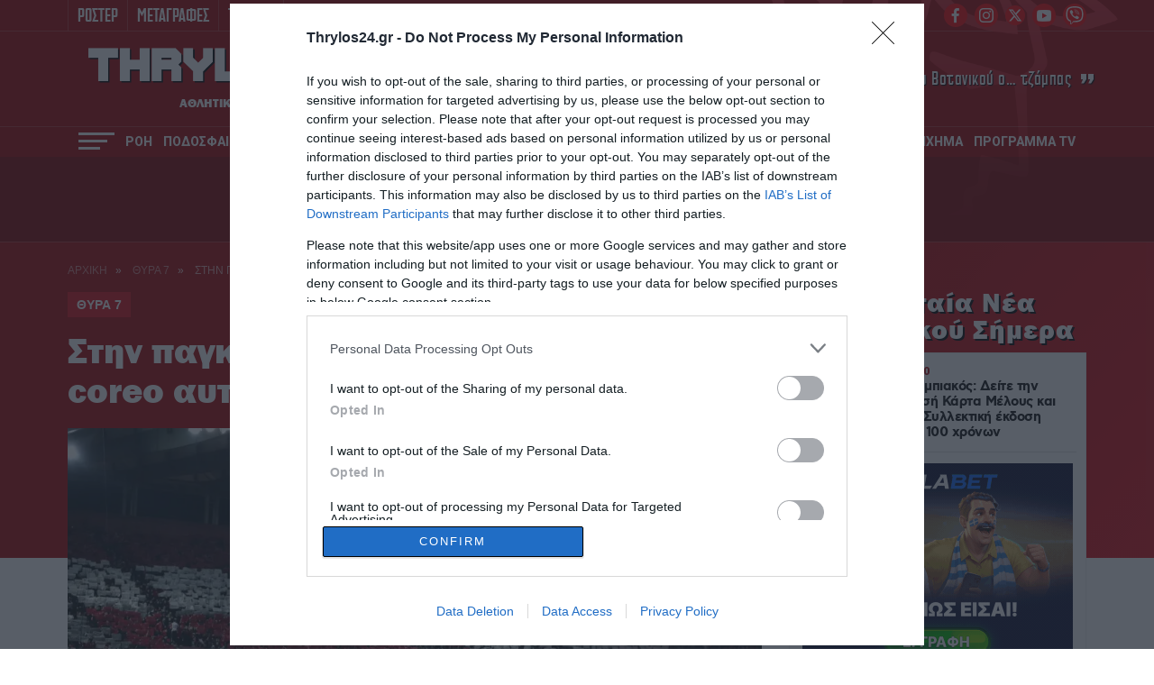

--- FILE ---
content_type: text/html; charset=UTF-8
request_url: https://www.thrylos24.gr/stin-pagkosmia-10ada-ton-kalyteron-coreo-ayto-tis-thyras-7/
body_size: 29250
content:
<!DOCTYPE html>
<html lang="el">
<head>
  <meta charset="UTF-8">
  
  <meta id="metaViewport" name=viewport content="width=device-width, initial-scale=1.0, maximum-scale=1.0,  user-scalable=no">
  <script>
  if (screen.width > 767) {var mvp = document.getElementById('metaViewport');mvp.setAttribute('content','width=1260');}
  </script>
  <meta http-equiv="X-UA-Compatible" content="IE=edge,chrome=1" />
  <title>Στην παγκόσμια 10αδα των καλύτερων coreo αυτό της Θύρας 7</title>
  
<!--   <link rel="stylesheet" href="https://cdn.jsdelivr.net/npm/bulma@0.9.2/css/bulma.min.css"> -->
  
  <meta name='robots' content='index, follow, max-image-preview:large, max-snippet:-1, max-video-preview:-1' />
	<style>img:is([sizes="auto" i], [sizes^="auto," i]) { contain-intrinsic-size: 3000px 1500px }</style>
	
	<!-- This site is optimized with the Yoast SEO Premium plugin v26.6 (Yoast SEO v26.6) - https://yoast.com/wordpress/plugins/seo/ -->
	<meta name="description" content="Αφιέρωμα στη Γαλλία, συμπεριέλαβε coreo της Θύρας 7 στο Ολυμπιακός - Παναθηναϊκός του 2016, ως ένα από τα 10 καλύτερα του κόσμου." />
	<link rel="canonical" href="https://www.thrylos24.gr/stin-pagkosmia-10ada-ton-kalyteron-coreo-ayto-tis-thyras-7/" />
	<meta property="og:locale" content="el_GR" />
	<meta property="og:type" content="article" />
	<meta property="og:title" content="Στην παγκόσμια 10αδα των καλύτερων coreo αυτό της Θύρας 7" />
	<meta property="og:description" content="Αφιέρωμα στη Γαλλία, συμπεριέλαβε coreo της Θύρας 7 στο Ολυμπιακός - Παναθηναϊκός του 2016, ως ένα από τα 10 καλύτερα του κόσμου." />
	<meta property="og:url" content="https://www.thrylos24.gr/stin-pagkosmia-10ada-ton-kalyteron-coreo-ayto-tis-thyras-7/" />
	<meta property="og:site_name" content="Thrylos24.gr" />
	<meta property="article:publisher" content="https://www.facebook.com/thrylos24gr/" />
	<meta property="article:published_time" content="2023-05-22T19:55:27+00:00" />
	<meta property="og:image" content="https://i0.wp.com/www.thrylos24.gr/wp-content/uploads/2023/05/5818766.jpg?fit=1920%2C1280&ssl=1" />
	<meta property="og:image:width" content="1920" />
	<meta property="og:image:height" content="1280" />
	<meta property="og:image:type" content="image/jpeg" />
	<meta name="author" content="Thrylos24.gr" />
	<meta name="twitter:card" content="summary_large_image" />
	<meta name="twitter:creator" content="@Thrylos24G" />
	<meta name="twitter:site" content="@Thrylos24G" />
	<meta name="twitter:label1" content="Συντάχθηκε από" />
	<meta name="twitter:data1" content="Thrylos24.gr" />
	<meta name="twitter:label2" content="Εκτιμώμενος χρόνος ανάγνωσης" />
	<meta name="twitter:data2" content="1 λεπτό" />
	<!-- / Yoast SEO Premium plugin. -->


<link rel='dns-prefetch' href='//www.thrylos24.gr' />
<link rel='dns-prefetch' href='//stats.wp.com' />
<link rel='preconnect' href='//i0.wp.com' />
<link rel='preconnect' href='//c0.wp.com' />
<link rel="alternate" type="application/rss+xml" title="Ροή Σχολίων Thrylos24.gr &raquo; Στην παγκόσμια 10αδα των καλύτερων coreo αυτό της Θύρας 7" href="https://www.thrylos24.gr/stin-pagkosmia-10ada-ton-kalyteron-coreo-ayto-tis-thyras-7/feed/" />
<script type="text/javascript">
/* <![CDATA[ */
window._wpemojiSettings = {"baseUrl":"https:\/\/s.w.org\/images\/core\/emoji\/15.0.3\/72x72\/","ext":".png","svgUrl":"https:\/\/s.w.org\/images\/core\/emoji\/15.0.3\/svg\/","svgExt":".svg","source":{"concatemoji":"https:\/\/www.thrylos24.gr\/wp-includes\/js\/wp-emoji-release.min.js?ver=6.7.4"}};
/*! This file is auto-generated */
!function(i,n){var o,s,e;function c(e){try{var t={supportTests:e,timestamp:(new Date).valueOf()};sessionStorage.setItem(o,JSON.stringify(t))}catch(e){}}function p(e,t,n){e.clearRect(0,0,e.canvas.width,e.canvas.height),e.fillText(t,0,0);var t=new Uint32Array(e.getImageData(0,0,e.canvas.width,e.canvas.height).data),r=(e.clearRect(0,0,e.canvas.width,e.canvas.height),e.fillText(n,0,0),new Uint32Array(e.getImageData(0,0,e.canvas.width,e.canvas.height).data));return t.every(function(e,t){return e===r[t]})}function u(e,t,n){switch(t){case"flag":return n(e,"\ud83c\udff3\ufe0f\u200d\u26a7\ufe0f","\ud83c\udff3\ufe0f\u200b\u26a7\ufe0f")?!1:!n(e,"\ud83c\uddfa\ud83c\uddf3","\ud83c\uddfa\u200b\ud83c\uddf3")&&!n(e,"\ud83c\udff4\udb40\udc67\udb40\udc62\udb40\udc65\udb40\udc6e\udb40\udc67\udb40\udc7f","\ud83c\udff4\u200b\udb40\udc67\u200b\udb40\udc62\u200b\udb40\udc65\u200b\udb40\udc6e\u200b\udb40\udc67\u200b\udb40\udc7f");case"emoji":return!n(e,"\ud83d\udc26\u200d\u2b1b","\ud83d\udc26\u200b\u2b1b")}return!1}function f(e,t,n){var r="undefined"!=typeof WorkerGlobalScope&&self instanceof WorkerGlobalScope?new OffscreenCanvas(300,150):i.createElement("canvas"),a=r.getContext("2d",{willReadFrequently:!0}),o=(a.textBaseline="top",a.font="600 32px Arial",{});return e.forEach(function(e){o[e]=t(a,e,n)}),o}function t(e){var t=i.createElement("script");t.src=e,t.defer=!0,i.head.appendChild(t)}"undefined"!=typeof Promise&&(o="wpEmojiSettingsSupports",s=["flag","emoji"],n.supports={everything:!0,everythingExceptFlag:!0},e=new Promise(function(e){i.addEventListener("DOMContentLoaded",e,{once:!0})}),new Promise(function(t){var n=function(){try{var e=JSON.parse(sessionStorage.getItem(o));if("object"==typeof e&&"number"==typeof e.timestamp&&(new Date).valueOf()<e.timestamp+604800&&"object"==typeof e.supportTests)return e.supportTests}catch(e){}return null}();if(!n){if("undefined"!=typeof Worker&&"undefined"!=typeof OffscreenCanvas&&"undefined"!=typeof URL&&URL.createObjectURL&&"undefined"!=typeof Blob)try{var e="postMessage("+f.toString()+"("+[JSON.stringify(s),u.toString(),p.toString()].join(",")+"));",r=new Blob([e],{type:"text/javascript"}),a=new Worker(URL.createObjectURL(r),{name:"wpTestEmojiSupports"});return void(a.onmessage=function(e){c(n=e.data),a.terminate(),t(n)})}catch(e){}c(n=f(s,u,p))}t(n)}).then(function(e){for(var t in e)n.supports[t]=e[t],n.supports.everything=n.supports.everything&&n.supports[t],"flag"!==t&&(n.supports.everythingExceptFlag=n.supports.everythingExceptFlag&&n.supports[t]);n.supports.everythingExceptFlag=n.supports.everythingExceptFlag&&!n.supports.flag,n.DOMReady=!1,n.readyCallback=function(){n.DOMReady=!0}}).then(function(){return e}).then(function(){var e;n.supports.everything||(n.readyCallback(),(e=n.source||{}).concatemoji?t(e.concatemoji):e.wpemoji&&e.twemoji&&(t(e.twemoji),t(e.wpemoji)))}))}((window,document),window._wpemojiSettings);
/* ]]> */
</script>

<style id='wp-emoji-styles-inline-css' type='text/css'>

	img.wp-smiley, img.emoji {
		display: inline !important;
		border: none !important;
		box-shadow: none !important;
		height: 1em !important;
		width: 1em !important;
		margin: 0 0.07em !important;
		vertical-align: -0.1em !important;
		background: none !important;
		padding: 0 !important;
	}
</style>



<style id='jetpack-sharing-buttons-style-inline-css' type='text/css'>
.jetpack-sharing-buttons__services-list{display:flex;flex-direction:row;flex-wrap:wrap;gap:0;list-style-type:none;margin:5px;padding:0}.jetpack-sharing-buttons__services-list.has-small-icon-size{font-size:12px}.jetpack-sharing-buttons__services-list.has-normal-icon-size{font-size:16px}.jetpack-sharing-buttons__services-list.has-large-icon-size{font-size:24px}.jetpack-sharing-buttons__services-list.has-huge-icon-size{font-size:36px}@media print{.jetpack-sharing-buttons__services-list{display:none!important}}.editor-styles-wrapper .wp-block-jetpack-sharing-buttons{gap:0;padding-inline-start:0}ul.jetpack-sharing-buttons__services-list.has-background{padding:1.25em 2.375em}
</style>
<style id='classic-theme-styles-inline-css' type='text/css'>
/*! This file is auto-generated */
.wp-block-button__link{color:#fff;background-color:#32373c;border-radius:9999px;box-shadow:none;text-decoration:none;padding:calc(.667em + 2px) calc(1.333em + 2px);font-size:1.125em}.wp-block-file__button{background:#32373c;color:#fff;text-decoration:none}
</style>
<style id='global-styles-inline-css' type='text/css'>
:root{--wp--preset--aspect-ratio--square: 1;--wp--preset--aspect-ratio--4-3: 4/3;--wp--preset--aspect-ratio--3-4: 3/4;--wp--preset--aspect-ratio--3-2: 3/2;--wp--preset--aspect-ratio--2-3: 2/3;--wp--preset--aspect-ratio--16-9: 16/9;--wp--preset--aspect-ratio--9-16: 9/16;--wp--preset--color--black: #000000;--wp--preset--color--cyan-bluish-gray: #abb8c3;--wp--preset--color--white: #ffffff;--wp--preset--color--pale-pink: #f78da7;--wp--preset--color--vivid-red: #cf2e2e;--wp--preset--color--luminous-vivid-orange: #ff6900;--wp--preset--color--luminous-vivid-amber: #fcb900;--wp--preset--color--light-green-cyan: #7bdcb5;--wp--preset--color--vivid-green-cyan: #00d084;--wp--preset--color--pale-cyan-blue: #8ed1fc;--wp--preset--color--vivid-cyan-blue: #0693e3;--wp--preset--color--vivid-purple: #9b51e0;--wp--preset--gradient--vivid-cyan-blue-to-vivid-purple: linear-gradient(135deg,rgba(6,147,227,1) 0%,rgb(155,81,224) 100%);--wp--preset--gradient--light-green-cyan-to-vivid-green-cyan: linear-gradient(135deg,rgb(122,220,180) 0%,rgb(0,208,130) 100%);--wp--preset--gradient--luminous-vivid-amber-to-luminous-vivid-orange: linear-gradient(135deg,rgba(252,185,0,1) 0%,rgba(255,105,0,1) 100%);--wp--preset--gradient--luminous-vivid-orange-to-vivid-red: linear-gradient(135deg,rgba(255,105,0,1) 0%,rgb(207,46,46) 100%);--wp--preset--gradient--very-light-gray-to-cyan-bluish-gray: linear-gradient(135deg,rgb(238,238,238) 0%,rgb(169,184,195) 100%);--wp--preset--gradient--cool-to-warm-spectrum: linear-gradient(135deg,rgb(74,234,220) 0%,rgb(151,120,209) 20%,rgb(207,42,186) 40%,rgb(238,44,130) 60%,rgb(251,105,98) 80%,rgb(254,248,76) 100%);--wp--preset--gradient--blush-light-purple: linear-gradient(135deg,rgb(255,206,236) 0%,rgb(152,150,240) 100%);--wp--preset--gradient--blush-bordeaux: linear-gradient(135deg,rgb(254,205,165) 0%,rgb(254,45,45) 50%,rgb(107,0,62) 100%);--wp--preset--gradient--luminous-dusk: linear-gradient(135deg,rgb(255,203,112) 0%,rgb(199,81,192) 50%,rgb(65,88,208) 100%);--wp--preset--gradient--pale-ocean: linear-gradient(135deg,rgb(255,245,203) 0%,rgb(182,227,212) 50%,rgb(51,167,181) 100%);--wp--preset--gradient--electric-grass: linear-gradient(135deg,rgb(202,248,128) 0%,rgb(113,206,126) 100%);--wp--preset--gradient--midnight: linear-gradient(135deg,rgb(2,3,129) 0%,rgb(40,116,252) 100%);--wp--preset--font-size--small: 13px;--wp--preset--font-size--medium: 20px;--wp--preset--font-size--large: 36px;--wp--preset--font-size--x-large: 42px;--wp--preset--spacing--20: 0.44rem;--wp--preset--spacing--30: 0.67rem;--wp--preset--spacing--40: 1rem;--wp--preset--spacing--50: 1.5rem;--wp--preset--spacing--60: 2.25rem;--wp--preset--spacing--70: 3.38rem;--wp--preset--spacing--80: 5.06rem;--wp--preset--shadow--natural: 6px 6px 9px rgba(0, 0, 0, 0.2);--wp--preset--shadow--deep: 12px 12px 50px rgba(0, 0, 0, 0.4);--wp--preset--shadow--sharp: 6px 6px 0px rgba(0, 0, 0, 0.2);--wp--preset--shadow--outlined: 6px 6px 0px -3px rgba(255, 255, 255, 1), 6px 6px rgba(0, 0, 0, 1);--wp--preset--shadow--crisp: 6px 6px 0px rgba(0, 0, 0, 1);}:where(.is-layout-flex){gap: 0.5em;}:where(.is-layout-grid){gap: 0.5em;}body .is-layout-flex{display: flex;}.is-layout-flex{flex-wrap: wrap;align-items: center;}.is-layout-flex > :is(*, div){margin: 0;}body .is-layout-grid{display: grid;}.is-layout-grid > :is(*, div){margin: 0;}:where(.wp-block-columns.is-layout-flex){gap: 2em;}:where(.wp-block-columns.is-layout-grid){gap: 2em;}:where(.wp-block-post-template.is-layout-flex){gap: 1.25em;}:where(.wp-block-post-template.is-layout-grid){gap: 1.25em;}.has-black-color{color: var(--wp--preset--color--black) !important;}.has-cyan-bluish-gray-color{color: var(--wp--preset--color--cyan-bluish-gray) !important;}.has-white-color{color: var(--wp--preset--color--white) !important;}.has-pale-pink-color{color: var(--wp--preset--color--pale-pink) !important;}.has-vivid-red-color{color: var(--wp--preset--color--vivid-red) !important;}.has-luminous-vivid-orange-color{color: var(--wp--preset--color--luminous-vivid-orange) !important;}.has-luminous-vivid-amber-color{color: var(--wp--preset--color--luminous-vivid-amber) !important;}.has-light-green-cyan-color{color: var(--wp--preset--color--light-green-cyan) !important;}.has-vivid-green-cyan-color{color: var(--wp--preset--color--vivid-green-cyan) !important;}.has-pale-cyan-blue-color{color: var(--wp--preset--color--pale-cyan-blue) !important;}.has-vivid-cyan-blue-color{color: var(--wp--preset--color--vivid-cyan-blue) !important;}.has-vivid-purple-color{color: var(--wp--preset--color--vivid-purple) !important;}.has-black-background-color{background-color: var(--wp--preset--color--black) !important;}.has-cyan-bluish-gray-background-color{background-color: var(--wp--preset--color--cyan-bluish-gray) !important;}.has-white-background-color{background-color: var(--wp--preset--color--white) !important;}.has-pale-pink-background-color{background-color: var(--wp--preset--color--pale-pink) !important;}.has-vivid-red-background-color{background-color: var(--wp--preset--color--vivid-red) !important;}.has-luminous-vivid-orange-background-color{background-color: var(--wp--preset--color--luminous-vivid-orange) !important;}.has-luminous-vivid-amber-background-color{background-color: var(--wp--preset--color--luminous-vivid-amber) !important;}.has-light-green-cyan-background-color{background-color: var(--wp--preset--color--light-green-cyan) !important;}.has-vivid-green-cyan-background-color{background-color: var(--wp--preset--color--vivid-green-cyan) !important;}.has-pale-cyan-blue-background-color{background-color: var(--wp--preset--color--pale-cyan-blue) !important;}.has-vivid-cyan-blue-background-color{background-color: var(--wp--preset--color--vivid-cyan-blue) !important;}.has-vivid-purple-background-color{background-color: var(--wp--preset--color--vivid-purple) !important;}.has-black-border-color{border-color: var(--wp--preset--color--black) !important;}.has-cyan-bluish-gray-border-color{border-color: var(--wp--preset--color--cyan-bluish-gray) !important;}.has-white-border-color{border-color: var(--wp--preset--color--white) !important;}.has-pale-pink-border-color{border-color: var(--wp--preset--color--pale-pink) !important;}.has-vivid-red-border-color{border-color: var(--wp--preset--color--vivid-red) !important;}.has-luminous-vivid-orange-border-color{border-color: var(--wp--preset--color--luminous-vivid-orange) !important;}.has-luminous-vivid-amber-border-color{border-color: var(--wp--preset--color--luminous-vivid-amber) !important;}.has-light-green-cyan-border-color{border-color: var(--wp--preset--color--light-green-cyan) !important;}.has-vivid-green-cyan-border-color{border-color: var(--wp--preset--color--vivid-green-cyan) !important;}.has-pale-cyan-blue-border-color{border-color: var(--wp--preset--color--pale-cyan-blue) !important;}.has-vivid-cyan-blue-border-color{border-color: var(--wp--preset--color--vivid-cyan-blue) !important;}.has-vivid-purple-border-color{border-color: var(--wp--preset--color--vivid-purple) !important;}.has-vivid-cyan-blue-to-vivid-purple-gradient-background{background: var(--wp--preset--gradient--vivid-cyan-blue-to-vivid-purple) !important;}.has-light-green-cyan-to-vivid-green-cyan-gradient-background{background: var(--wp--preset--gradient--light-green-cyan-to-vivid-green-cyan) !important;}.has-luminous-vivid-amber-to-luminous-vivid-orange-gradient-background{background: var(--wp--preset--gradient--luminous-vivid-amber-to-luminous-vivid-orange) !important;}.has-luminous-vivid-orange-to-vivid-red-gradient-background{background: var(--wp--preset--gradient--luminous-vivid-orange-to-vivid-red) !important;}.has-very-light-gray-to-cyan-bluish-gray-gradient-background{background: var(--wp--preset--gradient--very-light-gray-to-cyan-bluish-gray) !important;}.has-cool-to-warm-spectrum-gradient-background{background: var(--wp--preset--gradient--cool-to-warm-spectrum) !important;}.has-blush-light-purple-gradient-background{background: var(--wp--preset--gradient--blush-light-purple) !important;}.has-blush-bordeaux-gradient-background{background: var(--wp--preset--gradient--blush-bordeaux) !important;}.has-luminous-dusk-gradient-background{background: var(--wp--preset--gradient--luminous-dusk) !important;}.has-pale-ocean-gradient-background{background: var(--wp--preset--gradient--pale-ocean) !important;}.has-electric-grass-gradient-background{background: var(--wp--preset--gradient--electric-grass) !important;}.has-midnight-gradient-background{background: var(--wp--preset--gradient--midnight) !important;}.has-small-font-size{font-size: var(--wp--preset--font-size--small) !important;}.has-medium-font-size{font-size: var(--wp--preset--font-size--medium) !important;}.has-large-font-size{font-size: var(--wp--preset--font-size--large) !important;}.has-x-large-font-size{font-size: var(--wp--preset--font-size--x-large) !important;}
:where(.wp-block-post-template.is-layout-flex){gap: 1.25em;}:where(.wp-block-post-template.is-layout-grid){gap: 1.25em;}
:where(.wp-block-columns.is-layout-flex){gap: 2em;}:where(.wp-block-columns.is-layout-grid){gap: 2em;}
:root :where(.wp-block-pullquote){font-size: 1.5em;line-height: 1.6;}
</style>







<script type="text/javascript" src="https://www.thrylos24.gr/wp-includes/js/jquery/jquery.min.js?ver=3.7.1" id="jquery-core-js"></script>
<script type="text/javascript" src="https://www.thrylos24.gr/wp-includes/js/jquery/jquery-migrate.min.js?ver=3.4.1" id="jquery-migrate-js"></script>
<script type="text/javascript" src="https://www.thrylos24.gr/wp-content/plugins/wp-colorbox/jquery.colorbox-min.js?ver=1.1.6" id="colorbox-js"></script>
<script type="text/javascript" src="https://www.thrylos24.gr/wp-content/cache/autoptimize/js/autoptimize_single_8c184d0a9ccdb5a32554bb4b4a65800b.js?ver=1.1.6" id="wp-colorbox-js"></script>
<link rel="https://api.w.org/" href="https://www.thrylos24.gr/wp-json/" /><link rel="alternate" title="JSON" type="application/json" href="https://www.thrylos24.gr/wp-json/wp/v2/posts/325650" /><link rel="EditURI" type="application/rsd+xml" title="RSD" href="https://www.thrylos24.gr/xmlrpc.php?rsd" />
<meta name="generator" content="WordPress 6.7.4" />
<link rel='shortlink' href='https://www.thrylos24.gr/?p=325650' />
<link rel="alternate" title="oEmbed (JSON)" type="application/json+oembed" href="https://www.thrylos24.gr/wp-json/oembed/1.0/embed?url=https%3A%2F%2Fwww.thrylos24.gr%2Fstin-pagkosmia-10ada-ton-kalyteron-coreo-ayto-tis-thyras-7%2F" />
<link rel="alternate" title="oEmbed (XML)" type="text/xml+oembed" href="https://www.thrylos24.gr/wp-json/oembed/1.0/embed?url=https%3A%2F%2Fwww.thrylos24.gr%2Fstin-pagkosmia-10ada-ton-kalyteron-coreo-ayto-tis-thyras-7%2F&#038;format=xml" />
<script src="https://www.google.com/recaptcha/api.js" async defer></script>
	<style>img#wpstats{display:none}</style>
		      <meta name="onesignal" content="wordpress-plugin"/>
            <script>

      window.OneSignalDeferred = window.OneSignalDeferred || [];

      OneSignalDeferred.push(function(OneSignal) {
        var oneSignal_options = {};
        window._oneSignalInitOptions = oneSignal_options;

        oneSignal_options['serviceWorkerParam'] = { scope: '/' };
oneSignal_options['serviceWorkerPath'] = 'OneSignalSDKWorker.js.php';

        OneSignal.Notifications.setDefaultUrl("https://www.thrylos24.gr");

        oneSignal_options['wordpress'] = true;
oneSignal_options['appId'] = '5694603d-331a-4e0c-9320-59d022d820a9';
oneSignal_options['allowLocalhostAsSecureOrigin'] = true;
oneSignal_options['welcomeNotification'] = { };
oneSignal_options['welcomeNotification']['disable'] = true;
oneSignal_options['path'] = "https://www.thrylos24.gr/wp-content/plugins/onesignal-free-web-push-notifications/sdk_files/";
oneSignal_options['promptOptions'] = { };
oneSignal_options['promptOptions']['actionMessage'] = "Θέλετε να μαθαίνετε όλα τα νέα του Θρύλου; Εμπιστευτείτε το Thrylos24.gr";
oneSignal_options['promptOptions']['acceptButtonText'] = "ΣΥΜΦΩΝΩ";
oneSignal_options['promptOptions']['cancelButtonText'] = "ΟΧΙ ΤΩΡΑ";
              OneSignal.init(window._oneSignalInitOptions);
              OneSignal.Slidedown.promptPush()      });

      function documentInitOneSignal() {
        var oneSignal_elements = document.getElementsByClassName("OneSignal-prompt");

        var oneSignalLinkClickHandler = function(event) { OneSignal.Notifications.requestPermission(); event.preventDefault(); };        for(var i = 0; i < oneSignal_elements.length; i++)
          oneSignal_elements[i].addEventListener('click', oneSignalLinkClickHandler, false);
      }

      if (document.readyState === 'complete') {
           documentInitOneSignal();
      }
      else {
           window.addEventListener("load", function(event){
               documentInitOneSignal();
          });
      }
    </script>
<link rel="amphtml" href="https://www.thrylos24.gr/stin-pagkosmia-10ada-ton-kalyteron-coreo-ayto-tis-thyras-7/amp/"><link rel="icon" href="https://i0.wp.com/www.thrylos24.gr/wp-content/uploads/2018/10/dzhdzh.png?fit=32%2C30&#038;ssl=1" sizes="32x32" />
<link rel="icon" href="https://i0.wp.com/www.thrylos24.gr/wp-content/uploads/2018/10/dzhdzh.png?fit=192%2C183&#038;ssl=1" sizes="192x192" />
<link rel="apple-touch-icon" href="https://i0.wp.com/www.thrylos24.gr/wp-content/uploads/2018/10/dzhdzh.png?fit=180%2C171&#038;ssl=1" />
<meta name="msapplication-TileImage" content="https://i0.wp.com/www.thrylos24.gr/wp-content/uploads/2018/10/dzhdzh.png?fit=246%2C234&#038;ssl=1" />
<!--   <script src="https://ajax.googleapis.com/ajax/libs/jquery/1.9.1/jquery.min.js"></script> -->
  <meta http-equiv="refresh" content="240" />
  
  <!--PRELOAD FONTS-->
  <link rel="preload" as="font" type="font/woff2" href="/wp-content/themes/whsk_th24gr/common/fonts/Franklin/FranklinGothic-Heavy.woff2" crossorigin="anonymous" />
  <link rel="preload" as="font" type="font/woff" href="/wp-content/themes/whsk_th24gr/common/fonts/cyber/Cyberspace Raceway Back.woff" crossorigin="anonymous" />
  <link rel="preload" as="font" type="font/woff2" href="/wp-content/themes/whsk_th24gr/common/fonts/cfasty/cfastystd-extrabold-webfont.woff2" crossorigin="anonymous" />
  <link rel="preload" as="font" type="font/woff2" href="/wp-content/themes/whsk_th24gr/common/fonts/cfasty/cfastystd-medium-webfont.woff2" crossorigin="anonymous" />
  <link rel="preload" as="font" type="font/woff2" href="/wp-content/themes/whsk_th24gr/common/fonts/cfasty/cfastystd-bold-webfont.woff2" crossorigin="anonymous" />
  <link rel="preload" as="font" type="font/woff2" href="/wp-content/themes/whsk_th24gr/common/fonts/venue/PFVenue-Bold.woff2" crossorigin="anonymous" />
  <link rel="preload" as="font" type="font/woff2" href="/wp-content/themes/whsk_th24gr/common/fonts/venue/PFVenue-Medium.woff2" crossorigin="anonymous" />
  
  <link rel="preconnect" href="https://fonts.googleapis.com">
  <link rel="preconnect" href="https://fonts.gstatic.com" crossorigin>
  <link rel="preload" href="https://fonts.googleapis.com/css2?family=Roboto:wght@400;500;700;800;900&display=swap" as="fetch" crossorigin="anonymous">
  <link rel="preload" href="https://fonts.googleapis.com/css2?family=Alfa+Slab+One&display=swap" as="fetch" crossorigin="anonymous">  
  <link href="https://fonts.googleapis.com/css2?family=Roboto:wght@400;500;700;800;900&display=swap" rel="stylesheet">
  <link href="https://fonts.googleapis.com/css2?family=Alfa+Slab+One&display=swap" rel="stylesheet">
  <!--PRELOAD FONTS-->
  
  <!-- Global site tag (gtag.js) - Google Analytics -->
  <script async src="https://www.googletagmanager.com/gtag/js?id=G-5JQQH9QQST"></script>
  <script>
    window.dataLayer = window.dataLayer || [];
    function gtag(){dataLayer.push(arguments);}
    gtag('js', new Date());

    gtag('config', 'G-5JQQH9QQST');
  </script>  
  
        <!-- InMobi Choice. Consent Manager Tag v3.0 (for TCF 2.2) -->
<script type="text/javascript" async=true>
(function() {
  var host = window.location.hostname;
  var element = document.createElement('script');
  var firstScript = document.getElementsByTagName('script')[0];
  var url = 'https://cmp.inmobi.com'
    .concat('/choice/', 'gMC9m5wv0H9zA', '/', host, '/choice.js?tag_version=V3');
  var uspTries = 0;
  var uspTriesLimit = 3;
  element.async = true;
  element.type = 'text/javascript';
  element.src = url;

  firstScript.parentNode.insertBefore(element, firstScript);

  function makeStub() {
    var TCF_LOCATOR_NAME = '__tcfapiLocator';
    var queue = [];
    var win = window;
    var cmpFrame;

    function addFrame() {
      var doc = win.document;
      var otherCMP = !!(win.frames[TCF_LOCATOR_NAME]);

      if (!otherCMP) {
        if (doc.body) {
          var iframe = doc.createElement('iframe');

          iframe.style.cssText = 'display:none';
          iframe.name = TCF_LOCATOR_NAME;
          doc.body.appendChild(iframe);
        } else {
          setTimeout(addFrame, 5);
        }
      }
      return !otherCMP;
    }

    function tcfAPIHandler() {
      var gdprApplies;
      var args = arguments;

      if (!args.length) {
        return queue;
      } else if (args[0] === 'setGdprApplies') {
        if (
          args.length > 3 &&
          args[2] === 2 &&
          typeof args[3] === 'boolean'
        ) {
          gdprApplies = args[3];
          if (typeof args[2] === 'function') {
            args[2]('set', true);
          }
        }
      } else if (args[0] === 'ping') {
        var retr = {
          gdprApplies: gdprApplies,
          cmpLoaded: false,
          cmpStatus: 'stub'
        };

        if (typeof args[2] === 'function') {
          args[2](retr);
        }
      } else {
        if(args[0] === 'init' && typeof args[3] === 'object') {
          args[3] = Object.assign(args[3], { tag_version: 'V3' });
        }
        queue.push(args);
      }
    }

    function postMessageEventHandler(event) {
      var msgIsString = typeof event.data === 'string';
      var json = {};

      try {
        if (msgIsString) {
          json = JSON.parse(event.data);
        } else {
          json = event.data;
        }
      } catch (ignore) {}

      var payload = json.__tcfapiCall;

      if (payload) {
        window.__tcfapi(
          payload.command,
          payload.version,
          function(retValue, success) {
            var returnMsg = {
              __tcfapiReturn: {
                returnValue: retValue,
                success: success,
                callId: payload.callId
              }
            };
            if (msgIsString) {
              returnMsg = JSON.stringify(returnMsg);
            }
            if (event && event.source && event.source.postMessage) {
              event.source.postMessage(returnMsg, '*');
            }
          },
          payload.parameter
        );
      }
    }

    while (win) {
      try {
        if (win.frames[TCF_LOCATOR_NAME]) {
          cmpFrame = win;
          break;
        }
      } catch (ignore) {}

      if (win === window.top) {
        break;
      }
      win = win.parent;
    }
    if (!cmpFrame) {
      addFrame();
      win.__tcfapi = tcfAPIHandler;
      win.addEventListener('message', postMessageEventHandler, false);
    }
  };

  makeStub();

  function makeGppStub() {
    const CMP_ID = 10;
    const SUPPORTED_APIS = [
      '2:tcfeuv2',
      '6:uspv1',
      '7:usnatv1',
      '8:usca',
      '9:usvav1',
      '10:uscov1',
      '11:usutv1',
      '12:usctv1'
    ];

    window.__gpp_addFrame = function (n) {
      if (!window.frames[n]) {
        if (document.body) {
          var i = document.createElement("iframe");
          i.style.cssText = "display:none";
          i.name = n;
          document.body.appendChild(i);
        } else {
          window.setTimeout(window.__gpp_addFrame, 10, n);
        }
      }
    };
    window.__gpp_stub = function () {
      var b = arguments;
      __gpp.queue = __gpp.queue || [];
      __gpp.events = __gpp.events || [];

      if (!b.length || (b.length == 1 && b[0] == "queue")) {
        return __gpp.queue;
      }

      if (b.length == 1 && b[0] == "events") {
        return __gpp.events;
      }

      var cmd = b[0];
      var clb = b.length > 1 ? b[1] : null;
      var par = b.length > 2 ? b[2] : null;
      if (cmd === "ping") {
        clb(
          {
            gppVersion: "1.1", // must be “Version.Subversion”, current: “1.1”
            cmpStatus: "stub", // possible values: stub, loading, loaded, error
            cmpDisplayStatus: "hidden", // possible values: hidden, visible, disabled
            signalStatus: "not ready", // possible values: not ready, ready
            supportedAPIs: SUPPORTED_APIS, // list of supported APIs
            cmpId: CMP_ID, // IAB assigned CMP ID, may be 0 during stub/loading
            sectionList: [],
            applicableSections: [-1],
            gppString: "",
            parsedSections: {},
          },
          true
        );
      } else if (cmd === "addEventListener") {
        if (!("lastId" in __gpp)) {
          __gpp.lastId = 0;
        }
        __gpp.lastId++;
        var lnr = __gpp.lastId;
        __gpp.events.push({
          id: lnr,
          callback: clb,
          parameter: par,
        });
        clb(
          {
            eventName: "listenerRegistered",
            listenerId: lnr, // Registered ID of the listener
            data: true, // positive signal
            pingData: {
              gppVersion: "1.1", // must be “Version.Subversion”, current: “1.1”
              cmpStatus: "stub", // possible values: stub, loading, loaded, error
              cmpDisplayStatus: "hidden", // possible values: hidden, visible, disabled
              signalStatus: "not ready", // possible values: not ready, ready
              supportedAPIs: SUPPORTED_APIS, // list of supported APIs
              cmpId: CMP_ID, // list of supported APIs
              sectionList: [],
              applicableSections: [-1],
              gppString: "",
              parsedSections: {},
            },
          },
          true
        );
      } else if (cmd === "removeEventListener") {
        var success = false;
        for (var i = 0; i < __gpp.events.length; i++) {
          if (__gpp.events[i].id == par) {
            __gpp.events.splice(i, 1);
            success = true;
            break;
          }
        }
        clb(
          {
            eventName: "listenerRemoved",
            listenerId: par, // Registered ID of the listener
            data: success, // status info
            pingData: {
              gppVersion: "1.1", // must be “Version.Subversion”, current: “1.1”
              cmpStatus: "stub", // possible values: stub, loading, loaded, error
              cmpDisplayStatus: "hidden", // possible values: hidden, visible, disabled
              signalStatus: "not ready", // possible values: not ready, ready
              supportedAPIs: SUPPORTED_APIS, // list of supported APIs
              cmpId: CMP_ID, // CMP ID
              sectionList: [],
              applicableSections: [-1],
              gppString: "",
              parsedSections: {},
            },
          },
          true
        );
      } else if (cmd === "hasSection") {
        clb(false, true);
      } else if (cmd === "getSection" || cmd === "getField") {
        clb(null, true);
      }
      //queue all other commands
      else {
        __gpp.queue.push([].slice.apply(b));
      }
    };
    window.__gpp_msghandler = function (event) {
      var msgIsString = typeof event.data === "string";
      try {
        var json = msgIsString ? JSON.parse(event.data) : event.data;
      } catch (e) {
        var json = null;
      }
      if (typeof json === "object" && json !== null && "__gppCall" in json) {
        var i = json.__gppCall;
        window.__gpp(
          i.command,
          function (retValue, success) {
            var returnMsg = {
              __gppReturn: {
                returnValue: retValue,
                success: success,
                callId: i.callId,
              },
            };
            event.source.postMessage(msgIsString ? JSON.stringify(returnMsg) : returnMsg, "*");
          },
          "parameter" in i ? i.parameter : null,
          "version" in i ? i.version : "1.1"
        );
      }
    };
    if (!("__gpp" in window) || typeof window.__gpp !== "function") {
      window.__gpp = window.__gpp_stub;
      window.addEventListener("message", window.__gpp_msghandler, false);
      window.__gpp_addFrame("__gppLocator");
    }
  };

  makeGppStub();

  var uspStubFunction = function() {
    var arg = arguments;
    if (typeof window.__uspapi !== uspStubFunction) {
      setTimeout(function() {
        if (typeof window.__uspapi !== 'undefined') {
          window.__uspapi.apply(window.__uspapi, arg);
        }
      }, 500);
    }
  };

  var checkIfUspIsReady = function() {
    uspTries++;
    if (window.__uspapi === uspStubFunction && uspTries < uspTriesLimit) {
      console.warn('USP is not accessible');
    } else {
      clearInterval(uspInterval);
    }
  };

  if (typeof window.__uspapi === 'undefined') {
    window.__uspapi = uspStubFunction;
    var uspInterval = setInterval(checkIfUspIsReady, 6000);
  }
})();
</script>
<!-- End InMobi Choice. Consent Manager Tag v3.0 (for TCF 2.2) -->

<script async src="https://fundingchoicesmessages.google.com/i/pub-3586009598339774?ers=1" nonce="lh0lTt33flv5bjdJsKvJjA"></script><script nonce="lh0lTt33flv5bjdJsKvJjA">(function() {function signalGooglefcPresent() {if (!window.frames['googlefcPresent']) {if (document.body) {const iframe = document.createElement('iframe'); iframe.style = 'width: 0; height: 0; border: none; z-index: -1000; left: -1000px; top: -1000px;'; iframe.style.display = 'none'; iframe.name = 'googlefcPresent'; document.body.appendChild(iframe);} else {setTimeout(signalGooglefcPresent, 0);}}}signalGooglefcPresent();})();</script>

<script>
var ocm_page_type = 'ROS';

!(function () {

  var sub_paths = window.location.pathname.replace("/", "").split("/") || [];

  var custom_paths = ['epikinonia', 'diafimisi', 'synergasies', 'politiki-aporritou', 'el-trophaio'];
  var categories = [
    'protoselida',
    'webtv',
    'apopsis',
    // roster
    "roster-football",
    "roster-basketball",
    "roster-basketballw",
    "roster-volleym",
    "roster-volleyw",
    "roster-polom",
    "roster-polow",
    "roster-handball",
    // metagrafes
    "metagrafes-football",
    "metagrafes-basketball",
    "metagrafes-basketballw",
    "metagrafes-volleym",
    "metagrafes-volleyw",
    "metagrafes-polom",
    "metagrafes-polow",
    "metagrafes-handball"
  ];

  sub_paths = sub_paths.filter(String);

  if (sub_paths.length === 0) {
    ocm_page_type = "Home";
  } else if (sub_paths.length === 1) {
    if (custom_paths.indexOf(sub_paths[0]) >= 0) {
      ocm_page_type = "Custom-1";
    } else if (categories.indexOf(sub_paths[0]) >= 0) {
      ocm_page_type = "Category";
    } else {
      ocm_page_type = "Article";
    }
  } else if (sub_paths.length >= 2) {
    if (sub_paths[0] === "category" || sub_paths[0] === "tag") {
      ocm_page_type = "Category";
    } else {
      ocm_page_type = "Article";
    }
  }
})();
</script>
<script async="async" src="//cdn.orangeclickmedia.com/tech/libs/ocm_iab_compliance.js"></script>
<script data-cmp-src="//cdn.orangeclickmedia.com/tech/thrylos24.gr/ocm.js" async="async"></script>
<script async="async" data-cmp-src="//securepubads.g.doubleclick.net/tag/js/gpt.js"></script>
<script>
  var googletag = googletag || {};
  googletag.cmd = googletag.cmd || [];
  googletag.cmd.push(function() {
  
  
    var mobile_sticky=googletag.sizeMapping()
    .addSize([0,0],[[320,100],[320,50]])
    .addSize([340,0],[[320,100],[320,50]])
    .addSize([768,0],[])
    .addSize([1024,0],[])
    .build();

	var billboard0 = googletag.sizeMapping()
     .addSize([0, 0], [[320,100]])
    .addSize([768, 0], [[728,90]])
    .addSize([1024, 0],[[970,250],[728,90]])
    .build();    
    
	var billboard1 = googletag.sizeMapping()
     .addSize([0, 0], [[300,250]])
    .addSize([340,0], [[300,250],[336,280]])
    .addSize([768, 0], [[728,90]])
    .addSize([1024, 0],[[970,250],[970,90],[728,90]])
    .build();
	
	var billboard = googletag.sizeMapping()
     .addSize([0, 0], [[300,250],[300,600]])
    .addSize([340,0], [[300,250],[300,600],[336,280]])
    .addSize([768, 0], [[728,90]])
    .addSize([1024, 0],[[970,250],[970,90],[728,90]])
    .build();
    
	var billboardD = googletag.sizeMapping()
    .addSize([0, 0], [])
    .addSize([340,0], [])
    .addSize([768, 0], [])
    .addSize([1024, 0],[[970,90],[728,90]])
    .build();    
    
	var billboardm = googletag.sizeMapping()
     .addSize([0, 0], [[300,250],[300,600]])
    .addSize([340,0], [[300,250],[300,600],[336,280]])
    .addSize([768, 0], [[728,90]])
    .build();
	
	var inline = googletag.sizeMapping()
     .addSize([0, 0], [[300,250],[300,600]])
    .addSize([340,0], [[300,250],[300,600],[336,280]])
    .addSize([768, 0], ['fluid',[300,250],[336,280]])
    .addSize([1024, 0],['fluid',[300,250],[336,280]])
    .build();
	
	var sidebar = googletag.sizeMapping()
     .addSize([0, 0], [])
    .addSize([340,0], [])
    .addSize([768, 0], [[300,250],[336,280]])
    .addSize([1024, 0],[[300,250],[336,280]])
    .build();
    
	var skin = googletag.sizeMapping()
     .addSize([0, 0], [])
    .addSize([340,0], [])
    .addSize([1200, 0],[1,1])
    .build();    
	
    
// 	googletag.defineSlot('/75351959,22560717186/thrylos24.gr/billboard_0',[[970,250],[728,90],[320,100]],'billboard0').defineSizeMapping(billboard0).addService(googletag.pubads());    
	
  googletag.defineSlot('/22560717186/skin', [1, 1], 'div-gpt-ad-1727109790663-0').defineSizeMapping(skin).addService(googletag.pubads());
    
	googletag.defineSlot('/75351959,22560717186/thrylos24.gr/sidebar1',[[300,600],[300,250]],'sidebar1').defineSizeMapping(sidebar).addService(googletag.pubads());
//   googletag.defineSlot('/75351959,22560717186/thrylos24.gr/billboard6',[[970,250],[970,90],[728,90],[300,600],[336,280],[300,250]],'billboard6').defineSizeMapping(billboard).addService(googletag.pubads());
	
	
	if (ocm_page_type==="Home") {
    googletag.defineSlot('/75351959,22560717186/thrylos24.gr/billboard1',[[970,250],[970,90],[728,90],[336,280],[300,250]],'billboard1').defineSizeMapping(billboard1).addService(googletag.pubads());
		googletag.defineSlot('/75351959,22560717186/thrylos24.gr/billboard2',[[970,250],[970,90],[728,90],[300,600],[336,280],[300,250]],'billboard2').defineSizeMapping(billboard).addService(googletag.pubads());
		googletag.defineSlot('/75351959,22560717186/thrylos24.gr/billboard3',[[970,250],[970,90],[728,90],[300,600],[336,280],[300,250]],'billboard3').defineSizeMapping(billboard).addService(googletag.pubads());
		googletag.defineSlot('/75351959,22560717186/thrylos24.gr/billboard4',[[970,250],[970,90],[728,90],[300,600],[336,280],[300,250]],'billboard4').defineSizeMapping(billboard).addService(googletag.pubads());
// 		googletag.defineSlot('/75351959,22560717186/thrylos24.gr/billboard5',[[970,250],[970,90],[728,90],[300,600],[336,280],[300,250]],'billboard5').defineSizeMapping(billboard).addService(googletag.pubads());
//     googletag.defineSlot('/75351959,22560717186/thrylos24.gr/sidebar2',[300,250],'sidebar2').addService(googletag.pubads());
		googletag.defineSlot('/75351959,22560717186/thrylos24.gr/sidebar4',[300,250],'sidebar4').addService(googletag.pubads());    
	}
	
	if (ocm_page_type==="Category") {
  googletag.defineSlot('/75351959,22560717186/thrylos24.gr/infeed1',[[728,90],[300,600],[336,280],[300,250]],'infeed1').defineSizeMapping(billboardm).addService(googletag.pubads());
	googletag.defineSlot('/75351959,22560717186/thrylos24.gr/sidebar2',[[300,600],[300,250]],'sidebar2').defineSizeMapping(sidebar).addService(googletag.pubads());
// 		googletag.defineSlot('/75351959,22560717186/thrylos24.gr/sidebar3',[[300,600],[300,250]],'sidebar3').defineSizeMapping(sidebar).addService(googletag.pubads());
// 		googletag.defineSlot('/75351959,22560717186/thrylos24.gr/sidebar4',[[300,600],[300,250]],'sidebar4').defineSizeMapping(sidebar).addService(googletag.pubads());
	}
	
	if (ocm_page_type==="Article") {
    googletag.defineSlot('/75351959,22560717186/thrylos24.gr/sidebar2',[[300,600],[300,250]],'sidebar2').defineSizeMapping(sidebar).addService(googletag.pubads());
//     googletag.defineSlot('/75351959,22560717186/thrylos24.gr/article_1',[300,250],'div-gpt-ad-article-1').addService(googletag.pubads());
//     googletag.defineSlot('/75351959,22560717186/thrylos24.gr/sidebar3',[[300,600],[300,250]],'sidebar3').defineSizeMapping(sidebar).addService(googletag.pubads());
// 		googletag.defineSlot('/75351959,22560717186/thrylos24.gr/sidebar4',[[300,600],[300,250]],'sidebar4').defineSizeMapping(sidebar).addService(googletag.pubads());
	}
    
    googletag.pubads().setCentering(true);
    googletag.pubads().disableInitialLoad();
    googletag.pubads().enableSingleRequest();
    googletag.enableServices();
  });
</script>

  
  
<script src="https://cdn.admixer.net/scripts3/loader2.js" async
        data-inv="//inv-nets.admixer.net/"
        data-r="single"
        data-sender="admixer"
        data-bundle="desktop"></script>

<script type='text/javascript'>
(window.globalAmlAds = window.globalAmlAds || []).push(function() {
    globalAml.defineSlot({z: '818d2860-6acb-4416-9471-deda0caa79db', ph: 'admixer_818d28606acb44169471deda0caa79db_zone_132915_sect_60979_site_53885', i: 'inv-nets', s:'bd0fa319-1313-48d7-8145-7387baae3e5d', sender: 'admixer'});
    globalAml.singleRequest("admixer");});
</script>
  
<link media="all" href="https://www.thrylos24.gr/wp-content/cache/autoptimize/css/autoptimize_3b1a0c4b9ca3b100198d5ce0998847c7.css" rel="stylesheet"></head>
<body class="post-template-default single single-post postid-325650 single-format-standard th24gr">
  
<script async src="https://static.adman.gr/adman.js"></script>
<script>window.AdmanQueue=window.AdmanQueue||[];AdmanQueue.push(function(){Adman.adunit({id:339,h:'https://x.grxchange.gr',inline:true})});</script>
  
  
<div id="th24gr-page" style="position:relative;z-index:2">
    
  
  
<style>
.lk111 {
    text-shadow:2px 2px 0 #000;
    font-size: 5.5rem;
    line-height: 0.9;
}
.lko {
    width: 130px;
}
@media screen and (max-width:768px) {
.lk111 {font-size: 3.5rem}  
.lko {
    width: 90px;
}  
}
</style>
  
  
<header id="identity" class="site-header">
  
  <div class="top-row">
    <div class="maxgridrow prel">
      <div class="flexgrid level">
        <div class="column prel is-half">
          
          <ul class="topmenu">
            <li class="topmenu-i">ΡΟΣΤΕΡ
              <div class="topsubm">
              <a href="/roster-football/">ΠΟΔΟΣΦΑΙΡΟ</a>
              <a href="/roster-basketball/">ΜΠΑΣΚΕΤ</a>
              <a href="/roster-basketballw/">ΜΠΑΣΚΕΤ ΓΥΝΑΙΚΩΝ</a>
              <a href="/roster-volleym/">ΒΟΛΕΪ ΑΝΔΡΩΝ</a>
              <a href="/roster-volleyw/">ΒΟΛΕΪ ΓΥΝΑΙΚΩΝ</a>
              <a href="/roster-polom/">ΠΟΛΟ ΑΝΔΡΩΝ</a>
              <a href="/roster-polow/">ΠΟΛΟ ΓΥΝΑΙΚΩΝ</a>
              <a href="/roster-handball/">ΧΑΝΤΜΠΟΛ</a>
              </div>
            </li>
            <li class="topmenu-i">ΜΕΤΑΓΡΑΦΕΣ
              <div class="topsubm">
              <a href="/metagrafes-football/">ΠΟΔΟΣΦΑΙΡΟ</a>
              <a href="/metagrafes-basketball/">ΜΠΑΣΚΕΤ</a>
              <a href="/metagrafes-basketballw/">ΜΠΑΣΚΕΤ ΓΥΝΑΙΚΩΝ</a>
              <a href="/metagrafes-volleym/">ΒΟΛΕΪ ΑΝΔΡΩΝ</a>
              <a href="/metagrafes-volleyw/">ΒΟΛΕΪ ΑΝΔΡΩΝ</a>
              <a href="/metagrafes-polom/">ΠΟΛΟ ΑΝΔΡΩΝ</a>
              <a href="/metagrafes-polow/">ΠΟΛΟ ΓΥΝΑΙΚΩΝ</a>
              <a href="/metagrafes-handball/">ΧΑΝΤΜΠΟΛ</a>
              </div>
            </li>
            <li class="topmenu-i"><a href="/el-trophaio/">ΤΡΟΠΑΙΑ</a></li>
          </ul>
          
        </div>
        <div class="column prel is-half">
          
        <ul class="header-social">
          <li><a rel="nofollow" title="Facebook" href="https://www.facebook.com/thrylos24gr" target="_blank"><span class="dashicons dashicons-facebook-alt"></span></a></li>
          <li><a rel="nofollow" title="Follow us on Instagram" href="https://www.instagram.com/thrylos24_.gr/" target="_blank"><span class="dashicons dashicons-instagram"></span></a></li>
          <li><a rel="nofollow" title="X" href="https://x.com/THRYLOS24gr?s=21" target="_blank">
          <svg style="width: 16px;height: 16px;display: block;" fill="#FFFFFF"  xmlns="http://www.w3.org/2000/svg" viewBox="0 0 24 24" version="1.1">
              <path d="M18.244 2.25h3.308l-7.227 8.26 8.502 11.24H16.17l-5.214-6.817L4.99 21.75H1.68l7.73-8.835L1.254 2.25H8.08l4.713 6.231zm-1.161 17.52h1.833L7.084 4.126H5.117z"/>
            </svg>          
          </a></li>
          <li><a rel="nofollow" title="Το επίσημο κανάλι του THRYLOS24 στο YouTube" href="https://www.youtube.com/channel/UCtK_A7Vn7Tq6GiDH3s20UUA" target="_blank"><span class="dashicons dashicons-youtube"></span></a></li>
                    <li style="line-height:0"><a href="https://invite.viber.com/?g2=AQBibxBuO1LqaU3NhSTTPkGQ4N%2B%2BA0dORXUidnguvGuNYIUXnkZdp1zN0MnuoNxk" target="_blank">
            <svg id="Layer_1" data-name="Layer 1" xmlns="http://www.w3.org/2000/svg" width="20px" height="20px" viewBox="0 0 631.99 666.43"><defs><style>.cls-1{fill:#fff;}.cls-2{fill:none;stroke:#fff;stroke-linecap:round;stroke-linejoin:round;stroke-width:16.86px;}</style></defs><title>Artboard 4</title><path class="cls-1" d="M560.65,65C544.09,49.72,477.17,1.14,328.11.48c0,0-175.78-10.6-261.47,68C18.94,116.19,2.16,186,.39,272.55S-3.67,521.3,152.68,565.28l.15,0-.1,67.11s-1,27.17,16.89,32.71c21.64,6.72,34.34-13.93,55-36.19,11.34-12.22,27-30.17,38.8-43.89,106.93,9,189.17-11.57,198.51-14.61,21.59-7,143.76-22.65,163.63-184.84C646.07,218.4,615.64,112.66,560.65,65Zm18.12,308.58C562,509,462.91,517.51,444.64,523.37c-7.77,2.5-80,20.47-170.83,14.54,0,0-67.68,81.65-88.82,102.88-3.3,3.32-7.18,4.66-9.77,4-3.64-.89-4.64-5.2-4.6-11.5.06-9,.58-111.52.58-111.52s-.08,0,0,0C38.94,485.05,46.65,347,48.15,274.71S63.23,143.2,103.57,103.37c72.48-65.65,221.79-55.84,221.79-55.84,126.09.55,186.51,38.52,200.52,51.24C572.4,138.6,596.1,233.91,578.77,373.54Z"/><path class="cls-2" d="M389.47,268.77q-2.46-49.59-50.38-52.09"/><path class="cls-2" d="M432.72,283.27q1-46.2-27.37-77.2c-19-20.74-45.3-32.16-79.05-34.63"/><path class="cls-2" d="M477,300.59q-.61-80.17-47.91-126.28t-117.65-46.6"/><path class="cls-1" d="M340.76,381.68s11.85,1,18.23-6.86l12.44-15.65c6-7.76,20.48-12.71,34.66-4.81A366.67,366.67,0,0,1,437,374.1c9.41,6.92,28.68,23,28.74,23,9.18,7.75,11.3,19.13,5.05,31.13,0,.07-.05.19-.05.25a129.81,129.81,0,0,1-25.89,31.88c-.12.06-.12.12-.23.18q-13.38,11.18-26.29,12.71a17.39,17.39,0,0,1-3.84.24,35,35,0,0,1-11.18-1.72l-.28-.41c-13.26-3.74-35.4-13.1-72.27-33.44a430.39,430.39,0,0,1-60.72-40.11,318.31,318.31,0,0,1-27.31-24.22l-.92-.92-.92-.92h0l-.92-.93c-.31-.3-.61-.61-.92-.92a318.31,318.31,0,0,1-24.22-27.31,430.83,430.83,0,0,1-40.11-60.71c-20.34-36.88-29.7-59-33.44-72.28l-.41-.28a35,35,0,0,1-1.71-11.18,16.87,16.87,0,0,1,.23-3.84Q141,181.42,152.12,168c.06-.11.12-.11.18-.23a129.53,129.53,0,0,1,31.88-25.88c.06,0,.18-.06.25-.06,12-6.25,23.38-4.13,31.12,5,.06.06,16.11,19.33,23,28.74a366.67,366.67,0,0,1,19.74,30.94c7.9,14.17,2.95,28.68-4.81,34.66l-15.65,12.44c-7.9,6.38-6.86,18.23-6.86,18.23S254.15,359.57,340.76,381.68Z"/></svg>
          </a></li>  
        </ul>
          
        </div>
      </div>
    </div>
  </div>
  
  <div class="logowrap">
   <div class="maxgridrow prel">

  <div class="flexgrid level">
    
    <div id="burger-menu">
      <span class="span">&nbsp;</span>
      <span class="span">&nbsp;</span>
      <span class="span">&nbsp;</span>
    </div>
    
    <div class="column prel logo-area">
      <a href="/" class="a-logo">
        <img width="358" height="45" src="/wp-content/themes/whsk_th24gr/common/imgs/logo24new.png" alt="thrylos24.gr "/>
      </a>
            <span class="header-label uppercase franklin">Αθλητικά Νέα Ολυμπιακού Τώρα</span>
          </div>
    <div class="column is-narrow prel">
      <div class="width-728">
        <span class="troll">
          <label>Troll 24 :</label>
          <a href="/troll24/" title="troll24">
                        <span class="alpha quote-start">“</span>
             &nbsp; &nbsp; &nbsp;Του Βοτανικού ο… τζάμπας &nbsp;
            <span class="alpha quote-end">”</span>
                      </a>
        </span>
      </div>
    </div>
  </div>
     
   
  <nav id="main-menu">
    <ul class="main-menuwrap" itemscope itemtype="http://www.schema.org/SiteNavigationElement" role="menu">
      
      <li class="puncher">
        <div id="punch-swipe">
          <span class="span">&nbsp;</span>
          <span class="span">&nbsp;</span>
          <span class="span">&nbsp;</span>
        </div>
      </li>
      
            <li itemprop="name" role="menuitem" class="">
        <a  itemprop="url" href="/latest/" title="Ροή">Ροή</a>
      </li>
            <li itemprop="name" role="menuitem" class="">
        <a  itemprop="url" href="/category/podosfero/" title="Ποδόσφαιρο">Ποδόσφαιρο</a>
      </li>
            <li itemprop="name" role="menuitem" class="">
        <a  itemprop="url" href="/category/basket/" title="Μπάσκετ">Μπάσκετ</a>
      </li>
            <li itemprop="name" role="menuitem" class="">
        <a  itemprop="url" href="/category/erasitechnis/volei/" title="Βόλεϊ">Βόλεϊ</a>
      </li>
            <li itemprop="name" role="menuitem" class="">
        <a  itemprop="url" href="/category/erasitechnis/polo/" title="Πόλο">Πόλο</a>
      </li>
            <li itemprop="name" role="menuitem" class="">
        <a  itemprop="url" href="/category/erasitechnis/" title="Ερασιτέχνης">Ερασιτέχνης</a>
      </li>
            <li itemprop="name" role="menuitem" class="">
        <a  itemprop="url" href="/category/akadimies/" title="Ακαδημίες">Ακαδημίες</a>
      </li>
            <li itemprop="name" role="menuitem" class="">
        <a  itemprop="url" href="/category/gossip/" title="Gossip">Gossip</a>
      </li>
            <li itemprop="name" role="menuitem" class="">
        <a  itemprop="url" href="/apopsis/" title="Bloggers">Bloggers</a>
      </li>
            <li itemprop="name" role="menuitem" class="">
        <a  itemprop="url" href="/webtv/" title="Web TV">Web TV</a>
      </li>
            <li itemprop="name" role="menuitem" class="">
        <a  itemprop="url" href="/protoselida/" title="Πρωτοσέλιδα">Πρωτοσέλιδα</a>
      </li>
            <li itemprop="name" role="menuitem" class="">
        <a  itemprop="url" href="/category/stichima/" title="Στοίχημα">Στοίχημα</a>
      </li>
            <li itemprop="name" role="menuitem" class="">
        <a  itemprop="url" href="/programmatv/" title="Προγραμμα TV">Προγραμμα TV</a>
      </li>
          </ul>
  </nav>
  </div>
  </div>
  
  <div class="is-relative is-hidden-touch" style="background-color:rgba(0,0,0,0.2);">
    <div style="display: flex; align-items: center; justify-content: center;">
      <a href="https://elabetgr.naralvin.com/?mid=329188_1931894">
       <noscript><img src="/wp-content/themes/whsk_th24gr/common/imgs/elabet/ElaBET_728x90_1.gif" alt="elabetgr" /></noscript><img class="lazyload" src='data:image/svg+xml,%3Csvg%20xmlns=%22http://www.w3.org/2000/svg%22%20viewBox=%220%200%20210%20140%22%3E%3C/svg%3E' data-src="/wp-content/themes/whsk_th24gr/common/imgs/elabet/ElaBET_728x90_1.gif" alt="elabetgr" />
      </a>
    </div>
  </div>
  
  <div class="is-relative is-hidden-desktop" style="background-color:rgba(0,0,0,0.2)">  
    <div style="display: flex; align-items: center; justify-content: center;">
      <a href="https://elabetgr.naralvin.com/?mid=329188_1931894" style="display:block;margin:0 auto;text-align:center">
       <noscript><img src="/wp-content/themes/whsk_th24gr/common/imgs/elabet/ElaBET_320x50_1.gif" alt="elabetgr" /></noscript><img class="lazyload" src='data:image/svg+xml,%3Csvg%20xmlns=%22http://www.w3.org/2000/svg%22%20viewBox=%220%200%20210%20140%22%3E%3C/svg%3E' data-src="/wp-content/themes/whsk_th24gr/common/imgs/elabet/ElaBET_320x50_1.gif" alt="elabetgr" />
      </a>
    </div>
  </div>  

  <div class="is-relative is-hidden-desktop">
    <div class="center" style="width: 100%; height: 100%; display: flex; align-items: center; justify-content: center;">
    <ins class="55fe3eb4" data-key="c2ba03737de0062d5cb66fff44597b54"></ins>
    <script async src="https://asrv.dalecta.com/0e697b03.js"></script>
    </div>
  </div>
  
  <div class="is-relative is-hidden-touch" style="background-color:rgba(0,0,0,0.2)">
    <div class="center" style="width: 100%; height: 100%; display: flex; align-items: center; justify-content: center;">
    <ins class="55fe3eb4" data-key="d4f61824f71f60174061878b0b6df94e"></ins>
    <script async src="https://asrv.dalecta.com/0e697b03.js"></script>
    </div>
  </div>
  
  </header>
  
<div id="website" class="website-wrapper">


<article class="prel maxgridrow" id="article">


<div class="flexgrid post-wrap prel">
  
  <div class="left-p prel">
    
<header class="prel post-header">
  
  <!--BREADCRUMBS-->
  <p id="breadcrumbs"><span><span><a href="https://www.thrylos24.gr/">Αρχική</a></span>   »    <span><a href="https://www.thrylos24.gr/category/thyra-7/">Θύρα 7</a></span>   »    <span class="breadcrumb_last" aria-current="page">Στην παγκόσμια 10αδα των καλύτερων coreo αυτό της Θύρας 7</span></span></p>  <!--BREADCRUMBS-->
  
  <span class="kicker-name">
        Θύρα 7      </span>
  <h1 class="white-c font-xl franklin">Στην παγκόσμια 10αδα των καλύτερων coreo αυτό της Θύρας 7</h1>
</header>
    
    
  <figure class="tile-image prel mainpost-image">
    <noscript><img class="imagefit" src="https://i0.wp.com/www.thrylos24.gr/wp-content/uploads/2023/05/5818766.jpg?fit=1024%2C683&ssl=1" alt="Στην παγκόσμια 10αδα των καλύτερων coreo αυτό της Θύρας 7" width="1024" height="683" /></noscript><img class="lazyload imagefit" src='data:image/svg+xml,%3Csvg%20xmlns=%22http://www.w3.org/2000/svg%22%20viewBox=%220%200%201024%20683%22%3E%3C/svg%3E' data-src="https://i0.wp.com/www.thrylos24.gr/wp-content/uploads/2023/05/5818766.jpg?fit=1024%2C683&ssl=1" alt="Στην παγκόσμια 10αδα των καλύτερων coreo αυτό της Θύρας 7" width="1024" height="683" />
  </figure>
  
      <div class="wrapinlinelist"><h4 class="read-more-heading">ΣΧΕΤΙΚΑ ΑΡΘΡΑ</h4><ul class="inline-list">        <li><a href="https://www.thrylos24.gr/thyra-7-den-eiste-fidia-alla-lagoi/">Θύρα 7: «Δεν είστε φίδια αλλά ΛΑΓΟΙ»!</a></li>
            <li><a href="https://www.thrylos24.gr/olympiakos-ofi-magiki-i-thyra-7-akoma-mia-fora-sto-g-karaiskakis/">Ολυμπιακός &#8211; ΟΦΗ: Μαγική η Θύρα 7 ακόμα μια φορά στο «Γ. Καραϊσκάκης» (vid)</a></li>
            <li><a href="https://www.thrylos24.gr/thyra-7-o-pyrinos-kosmos-tou-thrylou-kai-i-ekpliktiki-atmosfaira/">Θύρα 7: Ο πύρινος κόσμος του Θρύλου και η εκπληκτική ατμόσφαιρα</a></li>
        </ul>
    </div>
          
  <div class="article-meta">
    
    <div class="autor-details">
          
        ΕΠΙΜΕΛΕΙΑ:&nbsp;
    <span class="author-name uppercase"><a href="https://www.thrylos24.gr/author/thrylos24-gr/">Thrylos24.gr</a></span>
        </div>
    
    <div class="timeandmore">
      <time class="post-date updated" itemprop="datePublished" datetime="22-05-2023">
        22.05.2023 | 22:55      </time>
    </div>

  </div>  
    
  <div class="main-content prel">
      
      <div class="social-post social-column">
        <div class="sticky-element">
          
<a onclick="window.open(this.href, 'mywin',
          'left=50,top=50,width=550,height=550,toolbar=1,resizable=0'); return false;" href="https://www.facebook.com/sharer/sharer.php?u=https://www.thrylos24.gr/stin-pagkosmia-10ada-ton-kalyteron-coreo-ayto-tis-thyras-7/&t=Στην παγκόσμια 10αδα των καλύτερων coreo αυτό της Θύρας 7" target="_blank">
<svg xmlns="http://www.w3.org/2000/svg" width="9" height="17" viewBox="0 0 9 17">
  <path id="Icon_awesome-facebook-f" data-name="Icon awesome-facebook-f" d="M10.02,9.563l.467-3.077H7.568v-2A1.53,1.53,0,0,1,9.283,2.827h1.327V.208A16,16,0,0,0,8.255,0c-2.4,0-3.974,1.474-3.974,4.141V6.486H1.609V9.563H4.281V17H7.568V9.563Z" transform="translate(-1.609)" fill="#262626"/>
</svg>
          </a>
          <a onclick="window.open(this.href, 'mywin',
          'left=20,top=20,width=550,height=550,toolbar=1,resizable=0'); return false;" href="https://twitter.com/intent/tweet?text=Στην παγκόσμια 10αδα των καλύτερων coreo αυτό της Θύρας 7+https://www.thrylos24.gr/stin-pagkosmia-10ada-ton-kalyteron-coreo-ayto-tis-thyras-7/" target="_blank">
         <svg style="width:20px;height:20px;display: block;" fill="#FFFFFF"  xmlns="http://www.w3.org/2000/svg" viewBox="0 0 24 24" version="1.1">
            <path d="M18.244 2.25h3.308l-7.227 8.26 8.502 11.24H16.17l-5.214-6.817L4.99 21.75H1.68l7.73-8.835L1.254 2.25H8.08l4.713 6.231zm-1.161 17.52h1.833L7.084 4.126H5.117z"/>
          </svg>
          </a>
  <a onclick="window.open(this.href, 'mywin', 'left=20,top=20,width=550,height=550,toolbar=1,resizable=0'); return false;" class='linked-share share-butn' taget="_blank" href="https://www.linkedin.com/shareArticle?mini=true&url=https://www.thrylos24.gr/stin-pagkosmia-10ada-ton-kalyteron-coreo-ayto-tis-thyras-7/&title=Στην παγκόσμια 10αδα των καλύτερων coreo αυτό της Θύρας 7&summary=Αφιέρωμα στη Γαλλία, συμπεριέλαβε coreo της Θύρας 7 στο Ολυμπιακός - Παναθηναϊκός του 2016, ως ένα από τα 10 καλύτερα του κόσμου.
&source=thrylos24.gr">
<svg xmlns="http://www.w3.org/2000/svg" width="18" height="18" viewBox="0 0 18 18">
  <path id="Icon_awesome-linkedin-in" data-name="Icon awesome-linkedin-in" d="M4.029,18H.3V5.983H4.029ZM2.161,4.344A2.171,2.171,0,1,1,4.322,2.162,2.179,2.179,0,0,1,2.161,4.344ZM18,18H14.272V12.15c0-1.394-.028-3.182-1.94-3.182-1.94,0-2.238,1.515-2.238,3.082V18H6.367V5.983H9.946V7.622H10a3.921,3.921,0,0,1,3.531-1.941C17.306,5.682,18,8.169,18,11.4V18Z" transform="translate(0 -0.001)" fill="#262626"/>
</svg>
  </a>
  <a rel="nofollow" class='whatsapp-color' href="https://api.whatsapp.com/send?text=https://www.thrylos24.gr/stin-pagkosmia-10ada-ton-kalyteron-coreo-ayto-tis-thyras-7/" target="_blank">
<svg xmlns="http://www.w3.org/2000/svg" width="18" height="18" viewBox="0 0 18 18">
  <path id="Icon_awesome-whatsapp" data-name="Icon awesome-whatsapp" d="M15.3,4.866A8.923,8.923,0,0,0,1.266,15.629L0,20.25l4.729-1.242a8.893,8.893,0,0,0,4.263,1.085H9a9.005,9.005,0,0,0,9-8.92,8.955,8.955,0,0,0-2.7-6.308ZM9,18.591a7.4,7.4,0,0,1-3.777-1.033L4.95,17.4l-2.8.735L2.893,15.4l-.177-.281a7.428,7.428,0,1,1,13.777-3.942A7.5,7.5,0,0,1,9,18.591Zm4.066-5.553c-.221-.112-1.318-.651-1.523-.723s-.354-.112-.5.113-.575.723-.707.876-.261.169-.482.056a6.067,6.067,0,0,1-3.033-2.652c-.229-.394.229-.366.655-1.217a.413.413,0,0,0-.02-.39c-.056-.112-.5-1.209-.687-1.655s-.366-.374-.5-.382-.277-.008-.426-.008a.826.826,0,0,0-.595.277,2.5,2.5,0,0,0-.779,1.86A4.366,4.366,0,0,0,5.368,11.5a9.959,9.959,0,0,0,3.809,3.367,4.361,4.361,0,0,0,2.676.558,2.283,2.283,0,0,0,1.5-1.061,1.864,1.864,0,0,0,.129-1.061C13.432,13.2,13.283,13.146,13.062,13.038Z" transform="translate(0 -2.25)" fill="#262626"/>
</svg>
    </a>
  <a target="_blank" href="https://telegram.me/share/url?url=https://www.thrylos24.gr/stin-pagkosmia-10ada-ton-kalyteron-coreo-ayto-tis-thyras-7/&text=Στην παγκόσμια 10αδα των καλύτερων coreo αυτό της Θύρας 7">
<svg xmlns="http://www.w3.org/2000/svg" width="19" height="16" viewBox="0 0 19 16">
  <path id="Icon_awesome-telegram-plane" data-name="Icon awesome-telegram-plane" d="M18.947,5.985,16.08,19.562c-.216.958-.78,1.2-1.582.745l-4.369-3.233L8.021,19.111a1.1,1.1,0,0,1-.878.43l.314-4.468,8.1-7.347c.352-.315-.076-.49-.547-.175L5,13.881.688,12.526c-.937-.294-.954-.941.2-1.393l16.856-6.52C18.519,4.319,19.2,4.788,18.947,5.985Z" transform="translate(-0.001 -4.528)" fill="#262626"/>
</svg>

  </a>          
          
        </div>
      </div>
      
      <div class="content-wrap">
      <h2 class="font-xm black-c post-summary lead">
        Αφιέρωμα στη Γαλλία, συμπεριέλαβε coreo της Θύρας 7 στο Ολυμπιακός - Παναθηναϊκός του 2016, ως ένα από τα 10 καλύτερα του κόσμου.
      </h2>
        

      <div class="narrow-ad is-hidden-touch">
        <div class="center" style="width: 100%; height: 100%; display: flex; align-items: center; justify-content: center;">
        <ins class="55fe3eb4" data-key="56e0489b2f2c78ca73e4323916877a29"></ins>
        <script async src="https://asrv.dalecta.com/0e697b03.js"></script>
        </div>
      </div>
        
      <div class="narrow-ad is-hidden-desktop">
        <div class="center" style="width: 100%; height: 100%; display: flex; align-items: center; justify-content: center;">
        <ins class="55fe3eb4" data-key="0662cfd26bbd635167cf54904cd73210"></ins>
        <script async src="https://asrv.dalecta.com/0e697b03.js"></script>
        </div>
      </div>
        
      <div class="thecontent">
              
        
      <div class="article-text article-fulltext">
<p>Αφιέρωμα στα καλύτερα coreo που έχουν παρουσιαστεί σε εξέδρες οργανωμένων οπαδών στο ποδόσφαιρο συγκαταλέγει γαλλικό αφιέρωμα αυτό των οπαδών του Θρύλου και της Θύρας 7 στο ντέρμπι με τον ΠΑΟ το 2016.
<p>Μάλιστα στο αφιέρωμα γίνεται λόγος για την παθιασμένη εξέδρα που έχουν σε όλα τα παιχνίδια του Ολυμπιακού οι οργανωμένοι της Θύρας 7, με το coreo να βρίσκεται στην 5η θέση της λίστας!        
            <script id="_vidverto-c09284147e6d61ddbb9ca12a80604efa">!function(v,t,o){var a=t.createElement("script");a.src="https://ad.vidverto.io/vidverto/js/aries/v1/invocation.js",a.setAttribute("fetchpriority","high");var r=v.top;r.document.head.appendChild(a),v.self!==v.top&&(v.frameElement.style.cssText="width:0px!important;height:0px!important;"),r.aries=r.aries||{},r.aries.v1=r.aries.v1||{commands:[]};var c=r.aries.v1;c.commands.push((function(){var d=document.getElementById("_vidverto-c09284147e6d61ddbb9ca12a80604efa");d.setAttribute("id",(d.getAttribute("id")+(new Date()).getTime()));var t=v.frameElement||d;c.mount("15684",t,{width:720,height:405})}))}(window,document);</script>     
              
       
        
      
<p>&nbsp;
<p><strong>Προηγούνται αυτά</strong> των Ίντερ (με Μίλαν το 2015), Μπαρτσελόνα (με Ρεάλ το 2007), Παρί Σεν Ζερμέν (το 2013 με Μπαστιά), Σταντάρ Λιέγης (το 2008 με Άντερλεχτ).
      
<div id="adman-display-fallback"></div>
<p><strong>Και ακολουθούν εκείνα</strong> των Ρίβερ Πλέιτ (το 2012 με την Μπόκα Τζούνιορς), της Αλ Αχλί (το 2012 στον τελικό του αφρικανικού Κυπέλλου), της Ντόρτμουντ (το 2011 κόντρα στην Άρσεναλ), της Μαρσέιγ (το 2016 σε ματς με την Τουλούζ) και της Σεντ Ετιέν (το 2017 εναντίον της Λιόν)
</div>
<div class="article-teasers"></div>
        
              
        
      <div class="elabet-ad" style="line-height: 0;width: 100%;margin: 25px 0;background-color: #f4f4f4;text-align: center;display: flex;justify-content: center;">
        <a href="https://elabetgr.naralvin.com/?mid=329188_1931894">
         <noscript><img src="/wp-content/themes/whsk_th24gr/common/imgs/elabet/ElaBET_320x50_1.gif" alt="elabetgr" /></noscript><img class="lazyload" src='data:image/svg+xml,%3Csvg%20xmlns=%22http://www.w3.org/2000/svg%22%20viewBox=%220%200%20210%20140%22%3E%3C/svg%3E' data-src="/wp-content/themes/whsk_th24gr/common/imgs/elabet/ElaBET_320x50_1.gif" alt="elabetgr" />
        </a>
      </div>
        
      <div class="tag-list">
        <h4 class="read-more-heading"><a href="/latest/">Αθλητικά νέα Ολυμπιακού</a></h4><ul class="more-list">                <li><a href="https://www.thrylos24.gr/patra-edose-to-paron-i-thyra-7-vid/">Πάτρα: Έδωσε το «παρών» η Θύρα 7! (vid)</a></li>
                        <li><a href="https://www.thrylos24.gr/olympiakos-31-xronia-xoris-ton-attilio-ton-thryliko-stratigo-tis-thyras-7/">Ολυμπιακός: 31 χρόνια χωρίς τον Αττίλιο, τον θρυλικό «στρατηγό» της Θύρας 7</a></li>
                        <li><a href="https://www.thrylos24.gr/to-kalesma-tis-thyras-7-gia-to-ntermpi-me-ton-panathinaiko/">Το κάλεσμα της Θύρας 7 για το ντέρμπι με τον Παναθηναϊκό</a></li>
                </ul>
              </div>
        
        
<div class="about-author">
<div class="about-author-text">
<h3>Thrylos24.gr</h3>
<p style="text-align: justify;">To <strong>thrylos24.gr</strong> &epsilon;ί&nu;&alpha;&iota; &delta;ί&pi;&lambda;&alpha; &sigma;&epsilon; &kappa;ά&theta;&epsilon; ά&theta;&lambda;&eta;&mu;&alpha; &kappa;&alpha;&iota; &kappa;ά&theta;&epsilon; &sigma;&tau;&iota;&gamma;&mu;ή &tau;&omicron;&upsilon; <strong>&Omicron;&lambda;&upsilon;&mu;&pi;&iota;&alpha;&kappa;&omicron;ύ.</strong> &Epsilon;ί&tau;&epsilon; &pi;&rho;ό&kappa;&epsilon;&iota;&tau;&alpha;&iota; &gamma;&iota;&alpha; &mu;&pi;ά&lambda;&alpha; <strong>&pi;&omicron;&delta;&omicron;&sigma;&phi;&alpha;ί&rho;&omicron;&upsilon;</strong> &epsilon;ί&tau;&epsilon; &gamma;&iota;&alpha; &mu;&pi;ά&lambda;&alpha; <strong>&mu;&pi;ά&sigma;&kappa;&epsilon;&tau;,</strong> &epsilon;ί&tau;&epsilon; &gamma;&iota;&alpha; &tau;&omicron; &pi;&alpha;&rho;&kappa;έ &tau;&omicron;&upsilon; <strong>&beta;ό&lambda;&epsilon;ϊ,</strong> &alpha;&lambda;&lambda;ά &kappa;&alpha;&iota; &gamma;&iota;&alpha; <strong>&kappa;ά&theta;&epsilon; ά&theta;&lambda;&eta;&mu;&alpha;</strong> &kappa;&alpha;&iota; &kappa;ά&theta;&epsilon; &epsilon;ί&delta;&eta;&sigma;&eta; &tau;&omicron;&upsilon; <strong>&epsilon;&rho;&alpha;&sigma;&iota;&tau;έ&chi;&nu;&eta;.</strong></p>
<p style="text-align: justify;">&Mu;&epsilon; <strong>&kappa;&alpha;&theta;&eta;&mu;&epsilon;&rho;&iota;&nu;ά blogs</strong> &pi;&omicron;&upsilon; &kappa;&alpha;&lambda;ύ&pi;&tau;&omicron;&upsilon;&nu; ό&lambda;&omicron; &tau;&omicron; &phi;ά&sigma;&mu;&alpha; &tau;&omicron;&upsilon; &laquo;&epsilon;&rho;&upsilon;&theta;&rho;ό&lambda;&epsilon;&upsilon;&kappa;&omicron;&upsilon;&raquo; &omicron;&rho;&gamma;&alpha;&nu;&iota;&sigma;&mu;&omicron;ύ, &mu;&epsilon; &zeta;&omega;&nu;&tau;&alpha;&nu;έ&sigmaf; &epsilon;&kappa;&pi;&omicron;&mu;&pi;έ&sigmaf; &pi;&omicron;&upsilon; &tau;&iota;&sigmaf; έ&chi;&epsilon;&tau;&epsilon; &alpha;&gamma;&kappa;&alpha;&lambda;&iota;ά&sigma;&epsilon;&iota; &alpha;&pi;ό &tau;&eta;&nu; &pi;&rho;ώ&tau;&eta; &sigma;&tau;&iota;&gamma;&mu;ή &kappa;&alpha;&iota; &phi;&upsilon;&sigma;&iota;&kappa;ά &mu;&epsilon; ό&lambda;&eta; &tau;&eta;&nu; &epsilon;&pi;&iota;&kappa;&alpha;&iota;&rho;ό&tau;&eta;&tau;&alpha; &alpha;&pi;ό &tau;&omicron;&nu; &alpha;&theta;&lambda;&eta;&tau;&iota;&sigma;&mu;ό &kappa;&alpha;&iota; ό&chi;&iota; &mu;ό&nu;&omicron;. <strong>Thrylos24.gr</strong>, &Tau;&omicron; <strong>&Nu;&omicron;.1</strong> &laquo;&epsilon;&rho;&upsilon;&theta;&rho;ό&lambda;&epsilon;&upsilon;&kappa;&omicron;&raquo; &sigma;ά&iota;&tau; &pi;&omicron;&upsilon; &alpha;&gamma;&kappa;&alpha;&lambda;&iota;ά&sigma;&alpha;&tau;&epsilon; &alpha;&pi;ό &tau;&eta;&nu; &pi;&rho;ώ&tau;&eta; &sigma;&tau;&iota;&gamma;&mu;ή &epsilon;ί&nu;&alpha;&iota; &epsilon;&delta;ώ, έ&tau;&omicron;&iota;&mu;&omicron; &nu;&alpha; &alpha;&nu;&tau;&alpha;&pi;&omicron;&kappa;&rho;&iota;&theta;&epsilon;ί &sigma;&tau;&iota;&sigmaf; &alpha;&pi;&alpha;&iota;&tau;ή&sigma;&epsilon;&iota;&sigmaf; &tau;&eta;&sigmaf; &epsilon;&pi;&omicron;&chi;ή&sigmaf; &kappa;&alpha;&iota; ό&pi;&omicron;&upsilon; &chi;&tau;&upsilon;&pi;ά&epsilon;&iota; &eta; &kappa;&alpha;&rho;&delta;&iota;ά &tau;&omicron;&upsilon; <strong>&Omicron;&lambda;&upsilon;&mu;&pi;&iota;&alpha;&kappa;&omicron;ύ.</strong></p></div>

</div>
        
        
      <div class="google-news">
        <div class="google-news-wrap viber-wrap"><a target="_blank" href="https://invite.viber.com/?g2=AQBibxBuO1LqaU3NhSTTPkGQ4N%2B%2BA0dORXUidnguvGuNYIUXnkZdp1zN0MnuoNxk">
          <div style="padding: 0;background: transparent;border: none;margin: 0;width: 30px;height: 30px;">
            <noscript><img src="https://www.thrylos24.gr/wp-content/themes/whsk_th24gr/common/imgs/social/viber_outline.png" alt="Viber"></noscript><img class="lazyload" src='data:image/svg+xml,%3Csvg%20xmlns=%22http://www.w3.org/2000/svg%22%20viewBox=%220%200%20210%20140%22%3E%3C/svg%3E' data-src="https://www.thrylos24.gr/wp-content/themes/whsk_th24gr/common/imgs/social/viber_outline.png" alt="Viber">
          </div>
          Συνδεθείτε στην ομάδα του THRYLOS24 στο Viber
        </a></div>
        <div class="google-news-wrap google-wrap"><a target="_blank" href="https://news.google.com/publications/CAAqBwgKMPz4qwsw-YPEAw?ceid=GR:el&oc=3">
          <div style="padding: 0;background: transparent;border: none;margin: 0;width: 30px;height: 30px;">
            <noscript><img src="https://www.thrylos24.gr/wp-content/themes/whsk_th24gr/common/imgs/google_outline.png" alt="Google News"></noscript><img class="lazyload" src='data:image/svg+xml,%3Csvg%20xmlns=%22http://www.w3.org/2000/svg%22%20viewBox=%220%200%20210%20140%22%3E%3C/svg%3E' data-src="https://www.thrylos24.gr/wp-content/themes/whsk_th24gr/common/imgs/google_outline.png" alt="Google News">
          </div>
          Ακολουθήστε στο Google News το THRYLOS24 και μάθετε πρώτοι όλες τις αθλητικές ειδήσεις
        </a></div>
        <div class="google-news-wrap news-wrap"><a href="/latest/">
          <div style="padding: 0;background: transparent;border: none;margin: 0;width: 30px;height: 30px;">
            <noscript><img src="https://www.thrylos24.gr/wp-content/themes/whsk_th24gr/common/imgs/news_outline.png" alt="Viber"></noscript><img class="lazyload" src='data:image/svg+xml,%3Csvg%20xmlns=%22http://www.w3.org/2000/svg%22%20viewBox=%220%200%20210%20140%22%3E%3C/svg%3E' data-src="https://www.thrylos24.gr/wp-content/themes/whsk_th24gr/common/imgs/news_outline.png" alt="Viber">
          </div>
          Δείτε όλες τις τελευταίες Αθλητικές Ειδήσεις από την Ελλάδα και τον Κόσμο, από το THRYLOS24
        </a></div>
              </div>
        

<!--       <div class="widget-box">
        <div style="text-align:center">
        <noscript><img src="/wp-content/themes/whsk_th24gr/common/imgs/nik.jpg" width="300" /></noscript><img class="lazyload" src='data:image/svg+xml,%3Csvg%20xmlns=%22http://www.w3.org/2000/svg%22%20viewBox=%220%200%20300%20200%22%3E%3C/svg%3E' data-src="/wp-content/themes/whsk_th24gr/common/imgs/nik.jpg" width="300" />
        </div>
      </div> -->
        
      <!--FACEBOOK-->
<iframe loading="lazy" src="https://www.facebook.com/plugins/like.php?href=https%3A%2F%2Fwww.facebook.com%2Fthrylos24gr&width=450&layout=standard&action=like&size=large&share=false&height=35&appId=376230370237291" width="450" height="35" style="border:none;overflow:hidden" scrolling="no" frameborder="0" allowfullscreen="true" allow="autoplay; clipboard-write; encrypted-media; picture-in-picture; web-share"></iframe>
      <!--FACEBOOK-->
        
      </div>
      </div>
      
            <div class="bottom-tags post-tags">
        <label>TAGS:</label>
        <ul class="nom urltags uppercase"><li><a href="https://www.thrylos24.gr/tag/thyra-7/" rel="tag">Θύρα 7: Η Ιστορία και η σημασία της για τον Ολυμπιακό</a></li><li><a href="https://www.thrylos24.gr/tag/olympiakos-panathinaikos-2/" rel="tag">ολυμπιακοσ παναθηναικοσ</a></li><li><a href="https://www.thrylos24.gr/tag/olybiakos-podosfero/" rel="tag">Ολυμπιακός Ποδόσφαιρο</a></li></ul>      </div>
            
    </div>
      
  <!--LATEST MORE-->
  <div class="articles-pop-now-must">
  <h2>Latest News</h2>

  <div class="tab-wrap">
    <button class="tablinksxx activeTab franklin" onclick="opennewsx(event, 'RohEidhseon')">Ειδήσεις</button>
    <button class="tablinksxx franklin" onclick="opennewsx(event, 'Dimofili')">Δημοφιλή</button>
    <button class="tablinksxx franklin" onclick="opennewsx(event, 'Bloggers')">Bloggers</button>
  </div>
  <div id="RohEidhseon" class="tabcontentin" style="display:block;">
    <div class="tabscols">
              <article class="article-c">
          <span class="article-c-date">15/01/2026 23:00</span>
          <h3>
            <a class="mainLink" href="https://www.thrylos24.gr/olympiakos-deite-tin-xrysi-karta-melous-kai-tin-syllektiki-ekdosi-ton-100-xronon/">
              Oλυμπιακός: Δείτε την Χρυσή Κάρτα Μέλους και την Συλλεκτική έκδοση των 100 χρόνων            </a>
          </h3>
        </article>
                <article class="article-c">
          <span class="article-c-date">15/01/2026 22:46</span>
          <h3>
            <a class="mainLink" href="https://www.thrylos24.gr/mpagern-panathinaikos-85-78-den-einai-gia-olous-oi-vayaroi/">
              Μπάγερν &#8211; Παναθηναϊκός 85-78: Δεν είναι για όλους οι&#8230; Βαυαροί!            </a>
          </h3>
        </article>
                <article class="article-c">
          <span class="article-c-date">15/01/2026 22:29</span>
          <h3>
            <a class="mainLink" href="https://www.thrylos24.gr/olympiakos-thelei-ton-kosmo-sto-pleyro-tou/">
              Ολυμπιακός: Θέλει τον κόσμο στο πλευρό του!            </a>
          </h3>
        </article>
                <article class="article-c">
          <span class="article-c-date">15/01/2026 22:12</span>
          <h3>
            <a class="mainLink" href="https://www.thrylos24.gr/olympiakos-me-ese-kai-mouzakiti-anevazei-tin-apodosi-tou/">
              Ολυμπιακός: Με Έσε και Μουζακίτη ανεβάζει την απόδοση του            </a>
          </h3>
        </article>
                <article class="article-c">
          <span class="article-c-date">15/01/2026 21:54</span>
          <h3>
            <a class="mainLink" href="https://www.thrylos24.gr/nea-aristera-o-kyranakis-epitethike-seksistika-stin-perka-ksepernontas-kathe-orio-politikis-xydaiotitas/">
              Νέα Αριστερά: Ο Κυρανάκης επιτέθηκε σεξιστικά στην Πέρκα, ξεπερνώντας κάθε όριο πολιτικής χυδαιότητας            </a>
          </h3>
        </article>
                <article class="article-c">
          <span class="article-c-date">15/01/2026 21:34</span>
          <h3>
            <a class="mainLink" href="https://www.thrylos24.gr/vrazilianika-mme-tha-epanelthei-gia-ton-louis-entouarnto-o-olympiakos/">
              Βραζιλιάνικα ΜΜΕ: «Θα επανέλθει για τον Λουίς Εντουάρντο ο Ολυμπιακός»            </a>
          </h3>
        </article>
                <article class="article-c">
          <span class="article-c-date">15/01/2026 21:16</span>
          <h3>
            <a class="mainLink" href="https://www.thrylos24.gr/terzoglou-tha-etoimastoume-kalytera-gia-to-mats-me-tin-milano/">
              Τερζόγλου: «Θα ετοιμαστούμε καλύτερα για το ματς με την Μιλάνο»            </a>
          </h3>
        </article>
                <article class="article-c">
          <span class="article-c-date">15/01/2026 21:02</span>
          <h3>
            <a class="mainLink" href="https://www.thrylos24.gr/olympiakos-me-pirola-kai-mpiankon-kontra-sti-leverkouzen/">
              Oλυμπιακός: Με Πιρόλα και Μπιανκόν κόντρα στη Λεβερκούζεν!            </a>
          </h3>
        </article>
            </div>
  </div>
  <div id="Dimofili" class="tabcontentin" style="display:none;">
    <div class="tabscols">
              <article class="article-c">
          <span class="article-c-date">11/01/2026 20:37</span>
          <h3>
            <a class="mainLink" href="https://www.thrylos24.gr/trelo-senario-apo-tourkia-protasi-9-ek-eyro-gia-frent-o-olympiakos-pic/">
              Τρελό σενάριο από Τουρκία: «Πρόταση 9 εκ. ευρώ για Φρεντ ο Ολυμπιακός» (pic)            </a>
          </h3>
        </article>
                <article class="article-c">
          <span class="article-c-date">07/01/2026 21:30</span>
          <h3>
            <a class="mainLink" href="https://www.thrylos24.gr/epivevaiosi-tou-thrylos24-erxetai-olympiako-o-kouiampano/">
              Επιβεβαίωση του THRYLOS24: Έρχεται Ολυμπιακό ο Κουϊαμπάνο (vid)            </a>
          </h3>
        </article>
                <article class="article-c">
          <span class="article-c-date">12/01/2026 11:50</span>
          <h3>
            <a class="mainLink" href="https://www.thrylos24.gr/olympiakos-paok-ellinas-diaititis-sto-g-karaiskakis-ksenos-sto-var/">
              Ολυμπιακός &#8211; ΠΑΟΚ: Έλληνας διαιτητής στο «Γ.Καραϊσκάκης», ξένος στο VAR!            </a>
          </h3>
        </article>
                <article class="article-c">
          <span class="article-c-date">08/01/2026 20:15</span>
          <h3>
            <a class="mainLink" href="https://www.thrylos24.gr/olympiakos-apektise-ton-antonio-tharthana/">
              Ολυμπιακός: Απέκτησε τον Αντόνιο Θαρθάνα            </a>
          </h3>
        </article>
                <article class="article-c">
          <span class="article-c-date">14/01/2026 21:05</span>
          <h3>
            <a class="mainLink" href="https://www.thrylos24.gr/mentilimpar-den-eftaige-o-giazitzi-tin-eythyni-tin-exei-o-proponitis/">
              Μεντιλίμπαρ: «Δεν έφταιγε ο Γιαζίτζι, την ευθύνη την έχει ο προπονητής»            </a>
          </h3>
        </article>
                <article class="article-c">
          <span class="article-c-date">11/01/2026 21:24</span>
          <h3>
            <a class="mainLink" href="https://www.thrylos24.gr/karapapas-gelaei-olos-o-planitis/">
              Καραπαπάς: «Γελάει όλος ο πλανήτης»            </a>
          </h3>
        </article>
                <article class="article-c">
          <span class="article-c-date">12/01/2026 21:07</span>
          <h3>
            <a class="mainLink" href="https://www.thrylos24.gr/piezei-gia-tin-ypografi-tou-rentzits-o-olympiakos/">
              «Πιέζει για την υπογραφή του Ρέντζιτς ο Ολυμπιακός»            </a>
          </h3>
        </article>
                <article class="article-c">
          <span class="article-c-date">15/01/2026 18:55</span>
          <h3>
            <a class="mainLink" href="https://www.thrylos24.gr/el-kaampi-kanonika-stin-apostoli-me-leverkouzen-kai-pithanon-vasikos/">
              Ελ Κααμπί: Κανονικά στην αποστολή με Λεβερκούζεν και πιθανόν βασικός!            </a>
          </h3>
        </article>
            </div>
  </div>

  <div id="Bloggers" class="tabcontentin" style="display:none;">
    <div class="tabscols">
      
        <article class="article-c">
    <span class="article-c-date">15/01/2026 18:20</span>
    <h3>
    <a class="mainLink" href="https://www.thrylos24.gr/apopsis/i-alazoneia-nikise-ton-kalo-tou-eayto/">
      Η «αλαζονεία» νίκησε τον καλό του εαυτό!    </a>
    </h3>
    </article>
        <article class="article-c">
    <span class="article-c-date">12/01/2026 19:50</span>
    <h3>
    <a class="mainLink" href="https://www.thrylos24.gr/apopsis/o-olympiakos-apenanti-sta-xeirourgeia-tou-lanoua-o-genaris-kai-i-ora-tis-alitheias/">
      Ο Ολυμπιακός απέναντι στα «χειρουργεία» του Λανουά &#8211; Ο Γενάρης και η ώρα της αλήθειας!    </a>
    </h3>
    </article>
        <article class="article-c">
    <span class="article-c-date">12/01/2026 19:30</span>
    <h3>
    <a class="mainLink" href="https://www.thrylos24.gr/apopsis/ethismenos-me-tin-koryfi-ekei-pou-anikei/">
      Εθισμένος με την κορυφή, εκεί που ανήκει    </a>
    </h3>
    </article>
        <article class="article-c">
    <span class="article-c-date">12/01/2026 19:10</span>
    <h3>
    <a class="mainLink" href="https://www.thrylos24.gr/apopsis/o-akatallilos-lanoua-kai-oi-orismoi-me-paok-epivevaionoun-tin-proklitikotita/">
      Ο ακατάλληλος Λανουά και οι ορισμοί με ΠΑΟΚ επιβεβαιώνουν την προκλητικότητα!    </a>
    </h3>
    </article>
        <article class="article-c">
    <span class="article-c-date">11/01/2026 20:24</span>
    <h3>
    <a class="mainLink" href="https://www.thrylos24.gr/apopsis/den-eixe-kamia-oreksi-gia-plakitsa-sta-dytika-o-olympiakos/">
      Δεν είχε καμία όρεξη για… πλακίτσα στα δυτικά ο Ολυμπιακός    </a>
    </h3>
    </article>
        <article class="article-c">
    <span class="article-c-date">08/01/2026 15:00</span>
    <h3>
    <a class="mainLink" href="https://www.thrylos24.gr/apopsis/olympiakos-dynatos-syspeiromenos-sti-maxi-gia-tin-koryfi/">
      Ολυμπιακός: Δυνατός, συσπειρωμένος στη μάχη για την κορυφή    </a>
    </h3>
    </article>
        <article class="article-c">
    <span class="article-c-date">03/01/2026 10:32</span>
    <h3>
    <a class="mainLink" href="https://www.thrylos24.gr/apopsis/o-olympiakos-den-perase-aplos-apo-to-oaka-epevale-tin-pragmatikotita-tou/">
      Ο Ολυμπιακός δεν πέρασε απλώς από το ΟΑΚΑ: Επέβαλε την πραγματικότητά του!    </a>
    </h3>
    </article>
        <article class="article-c">
    <span class="article-c-date">02/01/2026 15:00</span>
    <h3>
    <a class="mainLink" href="https://www.thrylos24.gr/apopsis/olympiakos-o-nomos-tis-raketas/">
      Ολυμπιακός: Ο&#8230; νόμος της ρακέτας    </a>
    </h3>
    </article>
          
    </div>
  </div>
</div>

<script>
  function opennewsx(e, t) {
    var n, a, s;
    for (a = document.getElementsByClassName("tabcontentin"), n = 0; n < a.length; n++) a[n].style.display = "none";
    for (s = document.getElementsByClassName("tablinksxx"), n = 0; n < s.length; n++) s[n].className = s[n].className.replace(" activeTab", "");
    document.getElementById(t).style.display = "block", e.currentTarget.className += " activeTab"
}
</script>  
  <!--READ MORE-->
  <div class="wrap-readmore">
<div class="columns is-multiline is-variable is-1-mobile is-4-desktop">
      <div class="column is-full pb-0">
        <h2 class="single-section-name cyberspace">
          READ MORE
        </h2>
      </div>
           
      <div class="column prel is-6">
      <a href="https://www.thrylos24.gr/thyra-7-parelasi-kai-ston-vyrona-photos/" data-link-name="article" class="blocked prel">
        
                <figure class="prel border-hover tile-image image-h-semi">
          <img class="lazy imagefit" src="[data-uri]" data-src="https://i0.wp.com/www.thrylos24.gr/wp-content/uploads/2026/01/basket-women.jpg?fit=1024%2C576&ssl=1" alt="Θύρα 7: «Παρέλαση και στον Βύρωνα» (photos)" width="1024" height="576" />
        </figure>
                <div class="tile-content">
          <div class="o-meta rb-800 roboto">
            <time class="post-date updated" itemprop="datePublished" datetime="07-01-2026">07.01.2026 | 21:52</time>
          </div>
          <h3 class="o-head font-m semiblack">
            Θύρα 7: «Παρέλαση και στον Βύρωνα» (photos)          </h3>
        </div>
      </a>
      </div>
      
          
      <div class="column prel is-6">
      <a href="https://www.thrylos24.gr/thyra-7-thryle-i-kriti-to-deytero-sou-spiti-vid/" data-link-name="article" class="blocked prel">
        
                <figure class="prel border-hover tile-image image-h-semi">
          <img class="lazy imagefit" src="[data-uri]" data-src="https://i0.wp.com/www.thrylos24.gr/wp-content/uploads/2026/01/6797935-e1767474487256.jpg?fit=1024%2C683&ssl=1" alt="Θύρα 7: «Θρύλε η Κρήτη το δεύτερό σου σπίτι» (vid)" width="1024" height="683" />
        </figure>
                <div class="tile-content">
          <div class="o-meta rb-800 roboto">
            <time class="post-date updated" itemprop="datePublished" datetime="04-01-2026">04.01.2026 | 19:16</time>
          </div>
          <h3 class="o-head font-m semiblack">
            Θύρα 7: «Θρύλε η Κρήτη το δεύτερό σου σπίτι» (vid)          </h3>
        </div>
      </a>
      </div>
      
          
      <div class="column prel is-6">
      <a href="https://www.thrylos24.gr/thyra-7-den-eiste-fidia-alla-lagoi/" data-link-name="article" class="blocked prel">
        
                <figure class="prel border-hover tile-image image-h-semi">
          <img class="lazy imagefit" src="[data-uri]" data-src="https://i0.wp.com/www.thrylos24.gr/wp-content/uploads/2024/03/Gate-7-Misfits.jpg?fit=1024%2C576&ssl=1" alt="Θύρα 7: «Δεν είστε φίδια αλλά ΛΑΓΟΙ»!" width="1024" height="576" />
        </figure>
                <div class="tile-content">
          <div class="o-meta rb-800 roboto">
            <time class="post-date updated" itemprop="datePublished" datetime="03-01-2026">03.01.2026 | 13:51</time>
          </div>
          <h3 class="o-head font-m semiblack">
            Θύρα 7: «Δεν είστε φίδια αλλά ΛΑΓΟΙ»!          </h3>
        </div>
      </a>
      </div>
      
          
      <div class="column prel is-6">
      <a href="https://www.thrylos24.gr/olympiakos-iraklis-i-thyra-7-eipe-ta-kalanta-vid/" data-link-name="article" class="blocked prel">
        
                <figure class="prel border-hover tile-image image-h-semi">
          <img class="lazy imagefit" src="[data-uri]" data-src="https://i0.wp.com/www.thrylos24.gr/wp-content/uploads/2025/10/Gate-7-Karaiskaki.jpg?fit=1024%2C576&ssl=1" alt="Ολυμπιακός &#8211; Ηρακλής: Η Θύρα 7 είπε&#8230; τα κάλαντα (vid)" width="1024" height="576" />
        </figure>
                <div class="tile-content">
          <div class="o-meta rb-800 roboto">
            <time class="post-date updated" itemprop="datePublished" datetime="17-12-2025">17.12.2025 | 19:52</time>
          </div>
          <h3 class="o-head font-m semiblack">
            Ολυμπιακός &#8211; Ηρακλής: Η Θύρα 7 είπε&#8230; τα κάλαντα (vid)          </h3>
        </div>
      </a>
      </div>
      
          
      <div class="column prel is-6">
      <a href="https://www.thrylos24.gr/thyra-7-exeis-dynami-sou-olympiake-ton-pyrino-sou-kosmo-pou-den-lyga-pote-photo/" data-link-name="article" class="blocked prel">
        
                <figure class="prel border-hover tile-image image-h-semi">
          <img class="lazy imagefit" src="[data-uri]" data-src="https://i0.wp.com/www.thrylos24.gr/wp-content/uploads/2025/12/Gate-7-Kairat-vs-Olympiacos.jpg?fit=1024%2C576&ssl=1" alt="Θύρα 7: «Έχεις δύναμη σου Ολυμπιακέ, τον πύρινο σου κόσμο που δεν λυγά ποτέ!» (photo)" width="1024" height="576" />
        </figure>
                <div class="tile-content">
          <div class="o-meta rb-800 roboto">
            <time class="post-date updated" itemprop="datePublished" datetime="09-12-2025">09.12.2025 | 22:51</time>
          </div>
          <h3 class="o-head font-m semiblack">
            Θύρα 7: «Έχεις δύναμη σου Ολυμπιακέ, τον πύρινο σου κόσμο που δεν λυγά ποτέ!» (photo)          </h3>
        </div>
      </a>
      </div>
      
          
      <div class="column prel is-6">
      <a href="https://www.thrylos24.gr/i-thyra-7-gia-tin-kataktisi-tou-league-cup-photo/" data-link-name="article" class="blocked prel">
        
                <figure class="prel border-hover tile-image image-h-semi">
          <img class="lazy imagefit" src="[data-uri]" data-src="https://i0.wp.com/www.thrylos24.gr/wp-content/uploads/2025/12/Olympiacos-onex-2.jpg?fit=1024%2C576&ssl=1" alt="Η Θύρα 7 για την κατάκτηση του League Cup (photo)" width="1024" height="576" />
        </figure>
                <div class="tile-content">
          <div class="o-meta rb-800 roboto">
            <time class="post-date updated" itemprop="datePublished" datetime="05-12-2025">05.12.2025 | 23:00</time>
          </div>
          <h3 class="o-head font-m semiblack">
            Η Θύρα 7 για την κατάκτηση του League Cup (photo)          </h3>
        </div>
      </a>
      </div>
      
      
    </div>
</div>

<section>
<div>
  <h4 class="heading box"></h4>
</div>
</section>       
  
  </div>
  <!--END LEFT P-->
  
  <div class="right-p prel">
    
<div class="widget-box">
  
<div class="is-hidden-desktop" style="background-color:rgba(0,0,0,0.2)">  
  <div class="display:flex;align-items:center;justify-content:center;">
    <a style="margin:0 auto;text-align:center" href="https://elabetgr.servclick1move.com/?mid=262612_1597953">
    <noscript><img src="/wp-content/themes/whsk_th24gr/common/imgs/elabet/ElaBET_300x600_1.gif" alt="elabetgr" /></noscript><img class="lazyload" src='data:image/svg+xml,%3Csvg%20xmlns=%22http://www.w3.org/2000/svg%22%20viewBox=%220%200%20210%20140%22%3E%3C/svg%3E' data-src="/wp-content/themes/whsk_th24gr/common/imgs/elabet/ElaBET_300x600_1.gif" alt="elabetgr" />
    </a>
  </div>
</div>


<div class="widget-box">
<a href="/latest/"><h2 class="latestnews-t franklin text-shadow white-c">Τελευταία Νέα Ολυμπιακού Σήμερα</h2></a>
<div class="latestnews prel scroll-s">
          
                
      <a class="row-row-item" href="https://www.thrylos24.gr/olympiakos-deite-tin-xrysi-karta-melous-kai-tin-syllektiki-ekdosi-ton-100-xronon/">
        <figure class="tile-image">
          <img class="lazy imagefit" src="[data-uri]" data-src="https://i0.wp.com/www.thrylos24.gr/wp-content/uploads/2026/01/246bbc_604736890_1285080703648257_7782553534270353101_n.jpg?resize=150%2C150&ssl=1" alt="Oλυμπιακός: Δείτε την Χρυσή Κάρτα Μέλους και την Συλλεκτική έκδοση των 100 χρόνων" width="150" height="150"
          />
        </figure>
        <div class="row-title">
          <time class="post-date updated" itemprop="datePublished" datetime="15-01-2026">23:00</time>
          <h3 class="o-head-b semiblack font-15">Oλυμπιακός: Δείτε την Χρυσή Κάρτα Μέλους και την Συλλεκτική έκδοση των 100 χρόνων</h3>
        </div>
      </a>
  
            <div class="elabet-ad row-row-item">
        <a style="margin:0 auto" href="https://elabetgr.naralvin.com/?mid=329188_1931894">
         <noscript><img src="/wp-content/themes/whsk_th24gr/common/imgs/elabet/ElaBET_300x250_1.gif" alt="elabetgr" /></noscript><img class="lazyload" src='data:image/svg+xml,%3Csvg%20xmlns=%22http://www.w3.org/2000/svg%22%20viewBox=%220%200%20210%20140%22%3E%3C/svg%3E' data-src="/wp-content/themes/whsk_th24gr/common/imgs/elabet/ElaBET_300x250_1.gif" alt="elabetgr" />
        </a>
      </div>
        
                
      <a class="row-row-item" href="https://www.thrylos24.gr/mpagern-panathinaikos-85-78-den-einai-gia-olous-oi-vayaroi/">
        <figure class="tile-image">
          <img class="lazy imagefit" src="[data-uri]" data-src="https://i0.wp.com/www.thrylos24.gr/wp-content/uploads/2026/01/6812194-1.jpg?resize=150%2C150&ssl=1" alt="Μπάγερν &#8211; Παναθηναϊκός 85-78: Δεν είναι για όλους οι&#8230; Βαυαροί!" width="150" height="150"
          />
        </figure>
        <div class="row-title">
          <time class="post-date updated" itemprop="datePublished" datetime="15-01-2026">22:46</time>
          <h3 class="o-head-b semiblack font-15">Μπάγερν &#8211; Παναθηναϊκός 85-78: Δεν είναι για όλους οι&#8230; Βαυαροί!</h3>
        </div>
      </a>
  
        
                
      <a class="row-row-item" href="https://www.thrylos24.gr/olympiakos-thelei-ton-kosmo-sto-pleyro-tou/">
        <figure class="tile-image">
          <img class="lazy imagefit" src="[data-uri]" data-src="https://i0.wp.com/www.thrylos24.gr/wp-content/uploads/2025/11/6715891-1.jpg?resize=150%2C150&ssl=1" alt="Ολυμπιακός: Θέλει τον κόσμο στο πλευρό του!" width="150" height="150"
          />
        </figure>
        <div class="row-title">
          <time class="post-date updated" itemprop="datePublished" datetime="15-01-2026">22:29</time>
          <h3 class="o-head-b semiblack font-15">Ολυμπιακός: Θέλει τον κόσμο στο πλευρό του!</h3>
        </div>
      </a>
  
        
                
      <a class="row-row-item" href="https://www.thrylos24.gr/olympiakos-me-ese-kai-mouzakiti-anevazei-tin-apodosi-tou/">
        <figure class="tile-image">
          <img class="lazy imagefit" src="[data-uri]" data-src="https://i0.wp.com/www.thrylos24.gr/wp-content/uploads/2026/01/6534351-1.jpg?resize=150%2C150&ssl=1" alt="Ολυμπιακός: Με Έσε και Μουζακίτη ανεβάζει την απόδοση του" width="150" height="150"
          />
        </figure>
        <div class="row-title">
          <time class="post-date updated" itemprop="datePublished" datetime="15-01-2026">22:12</time>
          <h3 class="o-head-b semiblack font-15">Ολυμπιακός: Με Έσε και Μουζακίτη ανεβάζει την απόδοση του</h3>
        </div>
      </a>
  
        
                
      <a class="row-row-item" href="https://www.thrylos24.gr/nea-aristera-o-kyranakis-epitethike-seksistika-stin-perka-ksepernontas-kathe-orio-politikis-xydaiotitas/">
        <figure class="tile-image">
          <img class="lazy imagefit" src="[data-uri]" data-src="https://i0.wp.com/www.thrylos24.gr/wp-content/uploads/2026/01/6811932-1200x798-1.jpg?resize=150%2C150&ssl=1" alt="Νέα Αριστερά: Ο Κυρανάκης επιτέθηκε σεξιστικά στην Πέρκα, ξεπερνώντας κάθε όριο πολιτικής χυδαιότητας" width="150" height="150"
          />
        </figure>
        <div class="row-title">
          <time class="post-date updated" itemprop="datePublished" datetime="15-01-2026">21:54</time>
          <h3 class="o-head-b semiblack font-15">Νέα Αριστερά: Ο Κυρανάκης επιτέθηκε σεξιστικά στην Πέρκα, ξεπερνώντας κάθε όριο πολιτικής χυδαιότητας</h3>
        </div>
      </a>
  
        
                
      <a class="row-row-item" href="https://www.thrylos24.gr/vrazilianika-mme-tha-epanelthei-gia-ton-louis-entouarnto-o-olympiakos/">
        <figure class="tile-image">
          <img class="lazy imagefit" src="[data-uri]" data-src="https://i0.wp.com/www.thrylos24.gr/wp-content/uploads/2026/01/loyis_entoyarnto_0.webp?resize=150%2C150&ssl=1" alt="Βραζιλιάνικα ΜΜΕ: «Θα επανέλθει για τον Λουίς Εντουάρντο ο Ολυμπιακός»" width="150" height="150"
          />
        </figure>
        <div class="row-title">
          <time class="post-date updated" itemprop="datePublished" datetime="15-01-2026">21:34</time>
          <h3 class="o-head-b semiblack font-15">Βραζιλιάνικα ΜΜΕ: «Θα επανέλθει για τον Λουίς Εντουάρντο ο Ολυμπιακός»</h3>
        </div>
      </a>
  
        
                
      <a class="row-row-item" href="https://www.thrylos24.gr/terzoglou-tha-etoimastoume-kalytera-gia-to-mats-me-tin-milano/">
        <figure class="tile-image">
          <img class="lazy imagefit" src="[data-uri]" data-src="https://i0.wp.com/www.thrylos24.gr/wp-content/uploads/2025/12/Terzoglou-2.jpg?resize=150%2C150&ssl=1" alt="Τερζόγλου: «Θα ετοιμαστούμε καλύτερα για το ματς με την Μιλάνο»" width="150" height="150"
          />
        </figure>
        <div class="row-title">
          <time class="post-date updated" itemprop="datePublished" datetime="15-01-2026">21:16</time>
          <h3 class="o-head-b semiblack font-15">Τερζόγλου: «Θα ετοιμαστούμε καλύτερα για το ματς με την Μιλάνο»</h3>
        </div>
      </a>
  
        
                
      <a class="row-row-item" href="https://www.thrylos24.gr/olympiakos-me-pirola-kai-mpiankon-kontra-sti-leverkouzen/">
        <figure class="tile-image">
          <img class="lazy imagefit" src="[data-uri]" data-src="https://i0.wp.com/www.thrylos24.gr/wp-content/uploads/2025/11/6718835-e1762678031769.jpg?resize=150%2C150&ssl=1" alt="Oλυμπιακός: Με Πιρόλα και Μπιανκόν κόντρα στη Λεβερκούζεν!" width="150" height="150"
          />
        </figure>
        <div class="row-title">
          <time class="post-date updated" itemprop="datePublished" datetime="15-01-2026">21:02</time>
          <h3 class="o-head-b semiblack font-15">Oλυμπιακός: Με Πιρόλα και Μπιανκόν κόντρα στη Λεβερκούζεν!</h3>
        </div>
      </a>
  
        
                
      <a class="row-row-item" href="https://www.thrylos24.gr/dalakouras-xreiazomaste-vathmous-na-eimaste-poly-sygkentromenoi/">
        <figure class="tile-image">
          <img class="lazy imagefit" src="[data-uri]" data-src="https://i0.wp.com/www.thrylos24.gr/wp-content/uploads/2026/01/dalakouras_newz.jpg?resize=150%2C150&ssl=1" alt="Δαλακούρας: «Χρειαζόμαστε βαθμούς, να είμαστε πολύ συγκεντρωμένοι»" width="150" height="150"
          />
        </figure>
        <div class="row-title">
          <time class="post-date updated" itemprop="datePublished" datetime="15-01-2026">20:49</time>
          <h3 class="o-head-b semiblack font-15">Δαλακούρας: «Χρειαζόμαστε βαθμούς, να είμαστε πολύ συγκεντρωμένοι»</h3>
        </div>
      </a>
  
        
                
      <a class="row-row-item" href="https://www.thrylos24.gr/topikes-vroxes-tin-paraskeyi/">
        <figure class="tile-image">
          <img class="lazy imagefit" src="[data-uri]" data-src="https://i0.wp.com/www.thrylos24.gr/wp-content/uploads/2023/11/%CE%91%CE%BD%CF%8E%CE%BD%CF%85%CE%BC%CE%BF-%CF%83%CF%87%CE%AD%CE%B4%CE%B9%CE%BF2-122.jpg?resize=150%2C150&ssl=1" alt="Τοπικές βροχές την Παρασκευή" width="150" height="150"
          />
        </figure>
        <div class="row-title">
          <time class="post-date updated" itemprop="datePublished" datetime="15-01-2026">20:33</time>
          <h3 class="o-head-b semiblack font-15">Τοπικές βροχές την Παρασκευή</h3>
        </div>
      </a>
  
        
       
      </div>
  <a href="/latest/" class="latest-button">ΠΕΡΙΣΣΟΤΕΡΑ</a>
</div></div>

<!-- <div class="widget-box">
  <div style="text-align:center">
  <noscript><img src="/wp-content/themes/whsk_th24gr/common/imgs/nik.jpg" width="300" /></noscript><img class="lazyload" src='data:image/svg+xml,%3Csvg%20xmlns=%22http://www.w3.org/2000/svg%22%20viewBox=%220%200%20300%20200%22%3E%3C/svg%3E' data-src="/wp-content/themes/whsk_th24gr/common/imgs/nik.jpg" width="300" />
  </div>
</div> -->


<div class="widget-box">
  <div id='sidebar1'>
  <script>
  googletag.cmd.push(function() { googletag.display('sidebar1'); });
  </script>
  </div>
</div>

<div class="widget-box">
<div style="max-width:300px;margin:0 auto">
<iframe src="https://www.facebook.com/plugins/page.php?href=https%3A%2F%2Fwww.facebook.com%2Fthrylos24gr&tabs&width=300&height=130&small_header=false&adapt_container_width=false&hide_cover=false&show_facepile=true&appId=376230370237291" width="300" height="130" style="border:none;overflow:hidden" scrolling="no" frameborder="0" allowfullscreen="true" allow="autoplay; clipboard-write; encrypted-media; picture-in-picture; web-share"></iframe>
</div>
</div>


<div class="widget-box sticky-widget">
  <!-- /22560717186/thrylos24/sidebar2 -->
  <div id='sidebar2'>
  <script>
  googletag.cmd.push(function() { googletag.display('sidebar2'); });
  </script>
  </div>
</div>


  </div>
</div>  
  
</article>

<section class="prel maxgridrow">

</section>

<script type="application/ld+json">
{
"@context":"http://schema.org",
"@type":"NewsArticle",
    "author":{
    "@type":"Thing",
    "name":"Thrylos24.gr"
  },
    "thumbnailUrl":"https://i0.wp.com/www.thrylos24.gr/wp-content/uploads/2023/05/5818766.jpg?fit=1920%2C1280&ssl=1",
  "dateCreated":"2023-05-22T22:55:27+03:00",
  "datePublished":"2023-05-22T22:55:27+03:00",
  "dateModified":"2026-01-16T00:11:33+03:00",
  "description":"Αφιέρωμα στη Γαλλία, συμπεριέλαβε coreo της Θύρας 7 στο Ολυμπιακός - Παναθηναϊκός του 2016, ως ένα από τα 10 καλύτερα του κόσμου.
",
  "keywords":["Θύρα 7: Η Ιστορία και η σημασία της για τον Ολυμπιακό,ολυμπιακοσ παναθηναικοσ,Ολυμπιακός Ποδόσφαιρο"],
  "articleSection": "Θύρα 7",
  "headline":"Στην παγκόσμια 10αδα των καλύτερων coreo αυτό της Θύρας 7",
  "url": "https://www.thrylos24.gr/stin-pagkosmia-10ada-ton-kalyteron-coreo-ayto-tis-thyras-7/",
  "articleBody": "Αφιέρωμα στα καλύτερα coreo που έχουν παρουσιαστεί σε εξέδρες οργανωμένων οπαδών στο ποδόσφαιρο συγκαταλέγει γαλλικό αφιέρωμα αυτό των οπαδών του Θρύλου και της Θύρας 7 στο ντέρμπι με τον ΠΑΟ το 2016.Μάλιστα στο αφιέρωμα γίνεται λόγος για την παθιασμένη εξέδρα που έχουν σε όλα τα παιχνίδια του Ολυμπιακού οι οργανωμένοι της Θύρας 7, με το coreo να βρίσκεται στην 5η θέση της λίστας!&nbsp;Προηγούνται αυτά των Ίντερ (με Μίλαν το 2015), Μπαρτσελόνα (με Ρεάλ το 2007), Παρί Σεν Ζερμέν (το 2013 με Μπαστιά), Σταντάρ Λιέγης (το 2008 με Άντερλεχτ).Και ακολουθούν εκείνα των Ρίβερ Πλέιτ (το 2012 με την Μπόκα Τζούνιορς), της Αλ Αχλί (το 2012 στον τελικό του αφρικανικού Κυπέλλου), της Ντόρτμουντ (το 2011 κόντρα στην Άρσεναλ), της Μαρσέιγ (το 2016 σε ματς με την Τουλούζ) και της Σεντ Ετιέν (το 2017 εναντίον της Λιόν)",
  "speakable":{
      "@type":"SpeakableSpecification",
      "cssSelector":[
      "h1",
      ".lead",
      ".thecontent"
      ]
    },
  "image": {
    "@type": "ImageObject",
    "url": "https://i0.wp.com/www.thrylos24.gr/wp-content/uploads/2023/05/5818766.jpg?fit=1920%2C1280&ssl=1",
    "width": 1920,
    "height": 1280,
    "description": "Αφιέρωμα στη Γαλλία, συμπεριέλαβε coreo της Θύρας 7 στο Ολυμπιακός - Παναθηναϊκός του 2016, ως ένα από τα 10 καλύτερα του κόσμου.
"
  },
  "mainEntityOfPage": {
    "@type": "WebPage",
    "@id": "https://www.thrylos24.gr/stin-pagkosmia-10ada-ton-kalyteron-coreo-ayto-tis-thyras-7/"
  },
  "publisher":{
  "@type":"Organization",
  "name":"thrylos24.gr",
  "url":"https://www.thrylos24.gr",
  "sameAs": [
    "https://www.facebook.com/thrylos24gr/",
    "https://www.instagram.com/thrylos24/",
    "https://twitter.com/thrylos24gr",
    "https://www.youtube.com/channel/UCtK_A7Vn7Tq6GiDH3s20UUA"
    ],
    "logo":{
      "@type":"ImageObject",
      "url":"https://www.thrylos24.gr/wp-content/themes/whsk_th24gr/common/imgs/publogo.png",
      "width":413,
      "height":60
    }
  }
}
</script>
  </div><!--end website-->

<div class="site-footer" id="site-footer">
  <div class="maxgridrow prel">
    <div class="columns is-multiline is-gapless">
      <div class="column is-full prel">
       <div class="footer-main">
          <a href="/" class="a-logo">
            <noscript><img width="430" height="54" loading="lazy" src="/wp-content/themes/whsk_th24gr/common/imgs/logo24new.png" alt="thrylos24.gr "/></noscript><img class="lazyload" width="430" height="54" loading="lazy" src='data:image/svg+xml,%3Csvg%20xmlns=%22http://www.w3.org/2000/svg%22%20viewBox=%220%200%20430%2054%22%3E%3C/svg%3E' data-src="/wp-content/themes/whsk_th24gr/common/imgs/logo24new.png" alt="thrylos24.gr "/>
          </a>
        </div>
      </div>
      
      
<div class="column is-full">
  <div class="footer-menu mt-6 mb-6">
   <div class="columns is-multiline" style="width:100%">
        <div class="column prel is-one-fifth">
        <div class="footer-m-menu-x">
          <div class="headline-wrap prel">
            <h4 class="menu-headline">ΑΘΛΗΜΑΤΑ</h4>
            <div class="smb">
              <span class="dashicons dashicons-arrow-down-alt2"></span>
            </div>
          </div>
          <div class="footer-menu-items">
                        <span class="footer-item is-block">
              <a href="/category/podosfero/">ΠΟΔΟΣΦΑΙΡΟ</a>
            </span>
                        <span class="footer-item is-block">
              <a href="/category/basket/">ΜΠΑΣΚΕΤ</a>
            </span>
                        <span class="footer-item is-block">
              <a href="/category/polo/">ΠΟΛΟ</a>
            </span>
                        <span class="footer-item is-block">
              <a href="/category/volei/">ΒΟΛΕΙ</a>
            </span>
                        <span class="footer-item is-block">
              <a href="/category/erasitechnis/">ΕΡΑΣΙΤΕΧΝΗΣ</a>
            </span>
                        <span class="footer-item is-block">
              <a href="/category/spor/">ΣΠΟΡ</a>
            </span>
                      </div>
        </div>
    </div>
        <div class="column prel is-one-fifth">
        <div class="footer-m-menu-x">
          <div class="headline-wrap prel">
            <h4 class="menu-headline">ΔΙΟΡΓΑΝΩΣΕΙΣ</h4>
            <div class="smb">
              <span class="dashicons dashicons-arrow-down-alt2"></span>
            </div>
          </div>
          <div class="footer-menu-items">
                        <span class="footer-item is-block">
              <a href="/category/tsampions-ligk/">ΤΣΑΜΠΙΟΝΣ ΛΙΓΚ</a>
            </span>
                        <span class="footer-item is-block">
              <a href="/category/euroleague/">EUROLEAGUE</a>
            </span>
                        <span class="footer-item is-block">
              <a href="/category/podosfero/kypello-elladas/">ΚΥΠΕΛΛΟ ΕΛΛΑΔΑΣ</a>
            </span>
                        <span class="footer-item is-block">
              <a href="/category/podosfero/super-league/">SUPER LEAGUE</a>
            </span>
                        <span class="footer-item is-block">
              <a href="/category/podosfero/greek-national-football/mundial/">ΠΑΓΚΟΣΜΙΟ ΚΥΠΕΛΛΟ</a>
            </span>
                        <span class="footer-item is-block">
              <a href="/category/basket/nba/">ΝΒΑ</a>
            </span>
                      </div>
        </div>
    </div>
        <div class="column prel is-one-fifth">
        <div class="footer-m-menu-x">
          <div class="headline-wrap prel">
            <h4 class="menu-headline">QUICKLINKS</h4>
            <div class="smb">
              <span class="dashicons dashicons-arrow-down-alt2"></span>
            </div>
          </div>
          <div class="footer-menu-items">
                        <span class="footer-item is-block">
              <a href="/apopsis/">ΑΠΟΨΕΙΣ</a>
            </span>
                        <span class="footer-item is-block">
              <a href="/protoselida/">ΑΘΛΗΤΙΚΑ ΠΡΩΤΟΣΕΛΙΔΑ</a>
            </span>
                        <span class="footer-item is-block">
              <a href="/programmatv/">ΑΘΛΗΤΙΚΕΣ ΜΕΤΑΔΟΣΕΙΣ</a>
            </span>
                        <span class="footer-item is-block">
              <a href="/category/stichima/">ΣΤΟΙΧΗΜΑ</a>
            </span>
                        <span class="footer-item is-block">
              <a href="/category/kazino/">ΚΑΖΙΝΟ</a>
            </span>
                        <span class="footer-item is-block">
              <a href="/category/ekpompes//">ΕΚΠΟΜΠΕΣ</a>
            </span>
                      </div>
        </div>
    </div>
        <div class="column prel is-one-fifth">
        <div class="footer-m-menu-x">
          <div class="headline-wrap prel">
            <h4 class="menu-headline">FOLLOW THRYLOS24</h4>
            <div class="smb">
              <span class="dashicons dashicons-arrow-down-alt2"></span>
            </div>
          </div>
          <div class="footer-menu-items">
                        <span class="footer-item is-block">
              <a href="https://www.facebook.com/thrylos24gr/">FACEBOOK</a>
            </span>
                        <span class="footer-item is-block">
              <a href="https://www.instagram.com/thrylos24_.gr//">INSTAGRAM</a>
            </span>
                        <span class="footer-item is-block">
              <a href="https://twitter.com/Thrylos24G/">X</a>
            </span>
                        <span class="footer-item is-block">
              <a href="https://www.tiktok.com/@thrylos24.gr/">TIKTOK</a>
            </span>
                        <span class="footer-item is-block">
              <a href="https://www.youtube.com/channel/UCtK_A7Vn7Tq6GiDH3s20UUA/">YOUTUBE</a>
            </span>
                        <span class="footer-item is-block">
              <a href="https://www.reddit.com/u/thrylos24gr/s/g0DP7uwQc8/">REDDIT</a>
            </span>
                      </div>
        </div>
    </div>
        <div class="column prel is-one-fifth">
        <div class="footer-m-menu-x">
          <div class="headline-wrap prel">
            <h4 class="menu-headline">STAY HERE</h4>
            <div class="smb">
              <span class="dashicons dashicons-arrow-down-alt2"></span>
            </div>
          </div>
          <div class="footer-menu-items">
                        <span class="footer-item is-block">
              <a href="/category/san-simera/">ΣΑΝ ΣΗΜΕΡΑ</a>
            </span>
                        <span class="footer-item is-block">
              <a href="/category/synenteyxeis/">ΣΥΝΕΝΤΕΥΞΕΙΣ</a>
            </span>
                        <span class="footer-item is-block">
              <a href="/webtv//">WEB TV</a>
            </span>
                        <span class="footer-item is-block">
              <a href="/category/spoilers//">SPOILER</a>
            </span>
                        <span class="footer-item is-block">
              <a href="/category/gossip//">GOSSIP</a>
            </span>
                        <span class="footer-item is-block">
              <a href="/category/live-sreaming-agonon//">LIVE STREAMING ΑΓΩΝΕΣ</a>
            </span>
                      </div>
        </div>
    </div>
      </div>
  </div>
</div>
      
            
            
      <div class="column is-full">
        <div class="newsletter-row">
          <div class="maxgridrow">
            <div class="newsletter-text">
              <h4 class="footer-header">NEWSLETTER</h4>
              <p>Για συνεχείς ενημερώσεις εγγραφείτε στο Newsletter του Thrylos24.gr</p>
            </div>
            <div class="tnp tnp-subscription-minimal  "><form action="https://www.thrylos24.gr/wp-admin/admin-ajax.php?action=tnp&amp;na=s" method="post" style="text-align: center"><input type="hidden" name="nr" value="minimal">
<input type="hidden" name="nlang" value="">
<input class="tnp-email" type="email" required name="ne" value="" placeholder="Email"><input class="tnp-submit" type="submit" value="Subscribe" style="">
</form></div>
          </div>
        </div>
      </div>
      
      <div class="column is-full prel">
        <ul class="social-footer">
          <li><a rel="nofollow" title="Facebook" href="https://www.facebook.com/thrylos24gr/" target="_blank"><span class="dashicons dashicons-facebook-alt"></span></a></li>
          <li><a rel="nofollow" title="Follow us on Instagram" href="https://www.instagram.com/thrylos24_.gr/" target="_blank"><span class="dashicons dashicons-instagram"></span></a></li>
          <li>
            <a rel="nofollow" title="X" href="https://x.com/THRYLOS24gr?s=21" target="_blank">
         <svg style="width:20px;height:20px;display: block;" fill="#FFFFFF"  xmlns="http://www.w3.org/2000/svg" viewBox="0 0 24 24" version="1.1">
            <path d="M18.244 2.25h3.308l-7.227 8.26 8.502 11.24H16.17l-5.214-6.817L4.99 21.75H1.68l7.73-8.835L1.254 2.25H8.08l4.713 6.231zm-1.161 17.52h1.833L7.084 4.126H5.117z"/>
          </svg>
            </a></li>
          <li><a rel="nofollow" title="Το επίσημο κανάλι του THRYLOS24 στο YouTube" href="https://www.youtube.com/channel/UCtK_A7Vn7Tq6GiDH3s20UUA" target="_blank"><span class="dashicons dashicons-youtube"></span></a></li>
                    <li><a href="https://invite.viber.com/?g2=AQBibxBuO1LqaU3NhSTTPkGQ4N%2B%2BA0dORXUidnguvGuNYIUXnkZdp1zN0MnuoNxk" target="_blank">
            <svg id="Layer_1" data-name="Layer 1" xmlns="http://www.w3.org/2000/svg" width="20px" height="20px" viewBox="0 0 631.99 666.43"><defs><style>.cls-1{fill:#fff;}.cls-2{fill:none;stroke:#fff;stroke-linecap:round;stroke-linejoin:round;stroke-width:16.86px;}</style></defs><title>Artboard 4</title><path class="cls-1" d="M560.65,65C544.09,49.72,477.17,1.14,328.11.48c0,0-175.78-10.6-261.47,68C18.94,116.19,2.16,186,.39,272.55S-3.67,521.3,152.68,565.28l.15,0-.1,67.11s-1,27.17,16.89,32.71c21.64,6.72,34.34-13.93,55-36.19,11.34-12.22,27-30.17,38.8-43.89,106.93,9,189.17-11.57,198.51-14.61,21.59-7,143.76-22.65,163.63-184.84C646.07,218.4,615.64,112.66,560.65,65Zm18.12,308.58C562,509,462.91,517.51,444.64,523.37c-7.77,2.5-80,20.47-170.83,14.54,0,0-67.68,81.65-88.82,102.88-3.3,3.32-7.18,4.66-9.77,4-3.64-.89-4.64-5.2-4.6-11.5.06-9,.58-111.52.58-111.52s-.08,0,0,0C38.94,485.05,46.65,347,48.15,274.71S63.23,143.2,103.57,103.37c72.48-65.65,221.79-55.84,221.79-55.84,126.09.55,186.51,38.52,200.52,51.24C572.4,138.6,596.1,233.91,578.77,373.54Z"/><path class="cls-2" d="M389.47,268.77q-2.46-49.59-50.38-52.09"/><path class="cls-2" d="M432.72,283.27q1-46.2-27.37-77.2c-19-20.74-45.3-32.16-79.05-34.63"/><path class="cls-2" d="M477,300.59q-.61-80.17-47.91-126.28t-117.65-46.6"/><path class="cls-1" d="M340.76,381.68s11.85,1,18.23-6.86l12.44-15.65c6-7.76,20.48-12.71,34.66-4.81A366.67,366.67,0,0,1,437,374.1c9.41,6.92,28.68,23,28.74,23,9.18,7.75,11.3,19.13,5.05,31.13,0,.07-.05.19-.05.25a129.81,129.81,0,0,1-25.89,31.88c-.12.06-.12.12-.23.18q-13.38,11.18-26.29,12.71a17.39,17.39,0,0,1-3.84.24,35,35,0,0,1-11.18-1.72l-.28-.41c-13.26-3.74-35.4-13.1-72.27-33.44a430.39,430.39,0,0,1-60.72-40.11,318.31,318.31,0,0,1-27.31-24.22l-.92-.92-.92-.92h0l-.92-.93c-.31-.3-.61-.61-.92-.92a318.31,318.31,0,0,1-24.22-27.31,430.83,430.83,0,0,1-40.11-60.71c-20.34-36.88-29.7-59-33.44-72.28l-.41-.28a35,35,0,0,1-1.71-11.18,16.87,16.87,0,0,1,.23-3.84Q141,181.42,152.12,168c.06-.11.12-.11.18-.23a129.53,129.53,0,0,1,31.88-25.88c.06,0,.18-.06.25-.06,12-6.25,23.38-4.13,31.12,5,.06.06,16.11,19.33,23,28.74a366.67,366.67,0,0,1,19.74,30.94c7.9,14.17,2.95,28.68-4.81,34.66l-15.65,12.44c-7.9,6.38-6.86,18.23-6.86,18.23S254.15,359.57,340.76,381.68Z"/></svg>
          </a></li>
        </ul>
      </div>
      
    </div>
  </div>
  <div class="copyright-row">
    <div class="maxgridrow">
      <div class="columns">
        <div class="column is-half">
          <span>COPYRIGHT © 2026 | Thrylos24.gr ALL RIGHTS RESERVED </span>
        </div>
        <div class="column is-half">
          <ul class="footer-menu">
            
            <li><a href="/aboutus/">Ταυτότητα</a></li>            
            <li><a href="/epikinonia/">Επικοινωνία</a></li>
            <li><a href="/diafimisi/">Διαφήμιση</a></li>
            <li><a href="/synergasies/">Συνεργασίες</a></li>
            <li><a href="/politiki-aporritou/">Όροι Χρήσης</a></li>        
<!--             <li><a href="/olybiakos/">Ολυμπιακός</a></li>
            <li><a href="https://www.topics.gr/" target="_blank" rel="nofollow">Topics.gr</a></li> -->
          </ul>
        </div>
      </div>
    </div>
  </div>
</div>

</div>


<div id="SwipeNav" class="burger-menu">
  <span class="close-burger navigation-close">ΚΛΕΙΣΙΜΟ Χ</span>
  <div class="swiper-container-horizontal">
    <div class="burger-menu-sections">
      <div class="burger-menu-section">
      <h4 class="burger-column-header">ΚΑΤΗΓΟΡΙΕΣ</h4>
      <span class="burger-menu-number">1</span>
            <span class="burger-column-desc">ΟΛΕΣ ΟΙ ΕΙΔΗΣΕΙΣ</span>
            <ul class="burger-menu-items">
        
                              <li>
                    <a href="/category/podosfero/">Ποδόσφαιρο</a>
        </li>
                <li>
                    <a href="/category/basket/">Μπάσκετ</a>
        </li>
                <li>
                    <a href="/category/erasitechnis/volei/">Βόλεϊ</a>
        </li>
                <li>
                    <a href="/category/erasitechnis/polo/">Πόλο</a>
        </li>
                <li>
                    <a href="/category/erasitechnis/">Ερασιτέχνης</a>
        </li>
                <li>
                    <a href="/category/akadimies/">Ακαδημίες</a>
        </li>
                <li>
                    <a href="/category/gossip/">Gossip</a>
        </li>
                <li>
                    <a href="/apopsis/">Bloggers</a>
        </li>
                <li>
                    <a href="/webtv/">Web TV</a>
        </li>
                <li>
                    <a href="/programmatv/">Πρόγραμμα TV</a>
        </li>
                <li>
                    <a href="/protoselida/">Πρωτοσέλιδα</a>
        </li>
              </ul>
    </div>
      <div class="burger-menu-section">
      <h4 class="burger-column-header">BLOGGERS</h4>
      <span class="burger-menu-number">2</span>
            <span class="burger-column-desc">OI BLOGGERS ΤΟΥ THRYLOS24.GR</span>
            <ul class="burger-menu-items">
        
                              <li class="blogger__row">
          <div class="menuimage">
          <a href="https://www.thrylos24.gr/author/paris-tsiliotis/">
          <noscript><img width="44" height="44" loading="lazy" src="https://www.thrylos24.gr/wp-content/uploads/2025/08/9bae8042-3eaf-41ac-9f84-64868df79980-copy.jpg" alt="author-avatar" /></noscript><img class="lazyload" width="44" height="44" loading="lazy" src='data:image/svg+xml,%3Csvg%20xmlns=%22http://www.w3.org/2000/svg%22%20viewBox=%220%200%2044%2044%22%3E%3C/svg%3E' data-src="https://www.thrylos24.gr/wp-content/uploads/2025/08/9bae8042-3eaf-41ac-9f84-64868df79980-copy.jpg" alt="author-avatar" />
          </a>
          </div>
          <a href="https://www.thrylos24.gr/author/paris-tsiliotis/">
            Πάρης Τσιλιωτης          </a>
        </li>
                <li class="blogger__row">
          <div class="menuimage">
          <a href="https://www.thrylos24.gr/author/antonis-kokkinos/">
          <noscript><img width="44" height="44" loading="lazy" src="https://www.thrylos24.gr/wp-content/uploads/2025/08/494569622_1023408633102578_1650980609446579635_n.jpg" alt="author-avatar" /></noscript><img class="lazyload" width="44" height="44" loading="lazy" src='data:image/svg+xml,%3Csvg%20xmlns=%22http://www.w3.org/2000/svg%22%20viewBox=%220%200%2044%2044%22%3E%3C/svg%3E' data-src="https://www.thrylos24.gr/wp-content/uploads/2025/08/494569622_1023408633102578_1650980609446579635_n.jpg" alt="author-avatar" />
          </a>
          </div>
          <a href="https://www.thrylos24.gr/author/antonis-kokkinos/">
            Αντώνης Κόκκινος          </a>
        </li>
                <li class="blogger__row">
          <div class="menuimage">
          <a href="https://www.thrylos24.gr/author/fotis-roumeliotis/">
          <noscript><img width="44" height="44" loading="lazy" src="https://www.thrylos24.gr/wp-content/uploads/2025/08/514677465_716231357666978_7065469798095689679_n-copy.jpg" alt="author-avatar" /></noscript><img class="lazyload" width="44" height="44" loading="lazy" src='data:image/svg+xml,%3Csvg%20xmlns=%22http://www.w3.org/2000/svg%22%20viewBox=%220%200%2044%2044%22%3E%3C/svg%3E' data-src="https://www.thrylos24.gr/wp-content/uploads/2025/08/514677465_716231357666978_7065469798095689679_n-copy.jpg" alt="author-avatar" />
          </a>
          </div>
          <a href="https://www.thrylos24.gr/author/fotis-roumeliotis/">
            Φώτης Ρουμελιώτης          </a>
        </li>
                <li class="blogger__row">
          <div class="menuimage">
          <a href="https://www.thrylos24.gr/author/stelios-potirakis/">
          <noscript><img width="44" height="44" loading="lazy" src="https://www.thrylos24.gr/wp-content/uploads/2025/09/26d427b4-0d9e-4e8b-88ea-e9fb34f54df8-removebg-preview.png" alt="author-avatar" /></noscript><img class="lazyload" width="44" height="44" loading="lazy" src='data:image/svg+xml,%3Csvg%20xmlns=%22http://www.w3.org/2000/svg%22%20viewBox=%220%200%2044%2044%22%3E%3C/svg%3E' data-src="https://www.thrylos24.gr/wp-content/uploads/2025/09/26d427b4-0d9e-4e8b-88ea-e9fb34f54df8-removebg-preview.png" alt="author-avatar" />
          </a>
          </div>
          <a href="https://www.thrylos24.gr/author/stelios-potirakis/">
            Στέλιος Ποτηράκης          </a>
        </li>
                <li class="blogger__row">
          <div class="menuimage">
          <a href="https://www.thrylos24.gr/author/mixalis-maxairas/">
          <noscript><img width="44" height="44" loading="lazy" src="https://www.thrylos24.gr/wp-content/uploads/2025/08/image1-copy.jpg" alt="author-avatar" /></noscript><img class="lazyload" width="44" height="44" loading="lazy" src='data:image/svg+xml,%3Csvg%20xmlns=%22http://www.w3.org/2000/svg%22%20viewBox=%220%200%2044%2044%22%3E%3C/svg%3E' data-src="https://www.thrylos24.gr/wp-content/uploads/2025/08/image1-copy.jpg" alt="author-avatar" />
          </a>
          </div>
          <a href="https://www.thrylos24.gr/author/mixalis-maxairas/">
            Μιχάλης Μαχαίρας          </a>
        </li>
                <li class="blogger__row">
          <div class="menuimage">
          <a href="https://www.thrylos24.gr/author/spyros-grammenos/">
          <noscript><img width="44" height="44" loading="lazy" src="https://www.thrylos24.gr/wp-content/uploads/2025/08/ce30e9a6-8628-4ff8-8114-72a77a0f42b1-copy.jpg" alt="author-avatar" /></noscript><img class="lazyload" width="44" height="44" loading="lazy" src='data:image/svg+xml,%3Csvg%20xmlns=%22http://www.w3.org/2000/svg%22%20viewBox=%220%200%2044%2044%22%3E%3C/svg%3E' data-src="https://www.thrylos24.gr/wp-content/uploads/2025/08/ce30e9a6-8628-4ff8-8114-72a77a0f42b1-copy.jpg" alt="author-avatar" />
          </a>
          </div>
          <a href="https://www.thrylos24.gr/author/spyros-grammenos/">
            Σπύρος Γραμμένος          </a>
        </li>
                                  </ul>
    </div>
      <div class="burger-menu-section">
      <h4 class="burger-column-header">ΡΟΣΤΕΡ</h4>
      <span class="burger-menu-number">3</span>
            <span class="burger-column-desc">ΤΑ ΡΟΣΤΕΡ ΟΛΩΝ ΤΩΝ ΤΜΗΜΑΤΩΝ ΣΤΟ THRYLOS24.GR</span>
            <ul class="burger-menu-items">
        
                              <li>
                    <a href="/roster-football/">Ποδόσφαιρο</a>
        </li>
                <li>
                    <a href="/roster-basketball/">Μπάσκετ</a>
        </li>
                <li>
                    <a href="/roster-basketballw/">Μπάσκετ Γυναικών</a>
        </li>
                <li>
                    <a href="/roster-volleym/">Βόλεϊ</a>
        </li>
                <li>
                    <a href="/roster-volleyw/">Βόλεϊ Γυναικών</a>
        </li>
                <li>
                    <a href="/roster-polom/">Πόλο Ανδρών</a>
        </li>
                <li>
                    <a href="/roster-polow/">Πόλο Γυναικών</a>
        </li>
                <li>
                    <a href="/roster-handball/">Χαντμπολ</a>
        </li>
              </ul>
    </div>
    </div>
  </div>
</div>

  		<script id="whsk_count_script" data-wid="325650">
			window.addEventListener('DOMContentLoaded', (event) => {
				const thisScriptEle = document.querySelector('#whsk_count_script');
				const postId = thisScriptEle.dataset.wid;
				if(postId) {
					const data = { action: 'whsk_countscript_ajax' };
					var formData = new FormData();
        			formData.append('action', 'whsk_countscript_ajax');
        			formData.append('post_id', postId);
					fetch(`${window.urls.ajax}?v=${Math.random()}`, {
						method: 'post',
						body: formData
					})
					.then(response => response.json())
					.then(data => {
						if(data && data.status && data.status === 'success') {
							thisScriptEle.outerHTML = '';
						}
					})
					.catch((error) => {
						console.error('Error:', error);
					});
				}
			});
		</script>
		<noscript><style>.lazyload{display:none;}</style></noscript><script data-noptimize="1">window.lazySizesConfig=window.lazySizesConfig||{};window.lazySizesConfig.loadMode=1;</script><script async data-noptimize="1" src='https://www.thrylos24.gr/wp-content/plugins/autoptimize/classes/external/js/lazysizes.min.js?ao_version=3.1.14'></script><script type="text/javascript" id="betterlinks-app-js-extra">
/* <![CDATA[ */
var betterLinksApp = {"betterlinks_nonce":"85ed4613c7","ajaxurl":"https:\/\/www.thrylos24.gr\/wp-admin\/admin-ajax.php","site_url":"https:\/\/www.thrylos24.gr","rest_url":"https:\/\/www.thrylos24.gr\/wp-json\/","nonce":"71fd9e2c5d","betterlinkspro_version":null};
/* ]]> */
</script>
<script type="text/javascript" src="https://www.thrylos24.gr/wp-content/plugins/betterlinks/assets/js/betterlinks.app.core.min.js?ver=82f05e9a0c750678d3cc" id="betterlinks-app-js"></script>
<script type="text/javascript" src="https://www.thrylos24.gr/wp-content/cache/autoptimize/js/autoptimize_single_397754ba49e9e0cf4e7c190da78dda05.js?ver=6.7.4" id="jq-js"></script>
<script type="text/javascript" src="https://www.thrylos24.gr/wp-content/cache/autoptimize/js/autoptimize_single_b9f325538c325cefa6d6d2d1be9db66a.js?ver=6.7.4" id="lazy-js"></script>
<script type="text/javascript" src="https://www.thrylos24.gr/wp-content/cache/autoptimize/js/autoptimize_single_57caa3b1c2653bbbc735158afd634bb2.js?ver=6.7.4" id="uppercase-js"></script>
<script type="text/javascript" id="mainjs-js-extra">
/* <![CDATA[ */
var urls = {"home":"https:\/\/www.thrylos24.gr","theme":"https:\/\/www.thrylos24.gr\/wp-content\/themes\/whsk_th24gr","ajax":"https:\/\/www.thrylos24.gr\/wp-admin\/admin-ajax.php"};
/* ]]> */
</script>
<script type="text/javascript" src="https://www.thrylos24.gr/wp-content/cache/autoptimize/js/autoptimize_single_b8945a15a5b826a7a8f7c156fe74226e.js?ver=1.3" id="mainjs-js"></script>
<script type="text/javascript" id="newsletter-js-extra">
/* <![CDATA[ */
var newsletter_data = {"action_url":"https:\/\/www.thrylos24.gr\/wp-admin\/admin-ajax.php"};
/* ]]> */
</script>
<script type="text/javascript" src="https://www.thrylos24.gr/wp-content/cache/autoptimize/js/autoptimize_single_427aa2db63001bcd0c9f0aa21e9cb9f4.js?ver=9.1.0" id="newsletter-js"></script>
<script type="text/javascript" id="jetpack-stats-js-before">
/* <![CDATA[ */
_stq = window._stq || [];
_stq.push([ "view", JSON.parse("{\"v\":\"ext\",\"blog\":\"243274327\",\"post\":\"325650\",\"tz\":\"2\",\"srv\":\"www.thrylos24.gr\",\"j\":\"1:15.3.1\"}") ]);
_stq.push([ "clickTrackerInit", "243274327", "325650" ]);
/* ]]> */
</script>
<script type="text/javascript" src="https://stats.wp.com/e-202603.js" id="jetpack-stats-js" defer="defer" data-wp-strategy="defer"></script>
<script type="text/javascript" src="https://cdn.onesignal.com/sdks/web/v16/OneSignalSDK.page.js?ver=1.0.0" id="remote_sdk-js" defer="defer" data-wp-strategy="defer"></script>



<div class="center" style="width: 100%; height: 100%; display: flex; align-items: center; justify-content: center;">

</div>

<div class="center" style="width: 100%; height: 100%; display: flex; align-items: center; justify-content: center;">
  <ins class="55fe3eb4" data-key="8b5ef668c20c1098dcf49d9aeb91b8f2"></ins>
  <script async src="https://asrv.dalecta.com/0e697b03.js"></script>
</div>

<!--Novibet-->
<!--Novibet-->

<script id="zamouxtrnjcyg" type="text/javascript"> (function (document, window) { document.addEventListener('DOMContentLoaded', function (event) { let a = document.createElement("script"); a.type = 'text/javascript'; a.async = true; a.src = "https://data.gblcdn.com/data/pastoclockp.js?aid=2d06b79673bf17c7b3c8&pubid=392c2c80-9f31-11ea-a6f5-eb1c30a48bc4&pid=zamouxtrnjcyg&renderD=0&limitT=0&limitH=24&parent=body&t=b&mt=b"; document.body.appendChild(a); document.getElementById('zamouxtrnjcyg').remove(); }); }) (document, window); </script>

<div class="is-hidden-desktop" style="position:fixed;bottom:0;left:0;right:0;z-index: 999999999999999;line-height:0;background-color: #000;text-align: center;">
  <a href="https://elabetgr.naralvin.com/?mid=329188_1931894">
    <noscript><img src="/wp-content/themes/whsk_th24gr/common/imgs/elabet/ElaBET_320x50_1.gif" alt="elabetgr" /></noscript><img class="lazyload" src='data:image/svg+xml,%3Csvg%20xmlns=%22http://www.w3.org/2000/svg%22%20viewBox=%220%200%20210%20140%22%3E%3C/svg%3E' data-src="/wp-content/themes/whsk_th24gr/common/imgs/elabet/ElaBET_320x50_1.gif" alt="elabetgr" />
  </a>
</div>


<script>
  var dropbtn = document.querySelectorAll('.smb');
  for (var i = 0; i < dropbtn.length; i++) {
  dropbtn[i].addEventListener("click", function(){ this.parentElement.parentElement.classList.toggle('active'); });
  }
</script>

<div id='admixer_818d28606acb44169471deda0caa79db_zone_132915_sect_60979_site_53885' data-sender='admixer'></div>
<script type='text/javascript'>
    (window.globalAmlAds = window.globalAmlAds || []).push(function() {
        globalAml.display('admixer_818d28606acb44169471deda0caa79db_zone_132915_sect_60979_site_53885');
    });
</script>


  <script defer src="https://static.cloudflareinsights.com/beacon.min.js/vcd15cbe7772f49c399c6a5babf22c1241717689176015" integrity="sha512-ZpsOmlRQV6y907TI0dKBHq9Md29nnaEIPlkf84rnaERnq6zvWvPUqr2ft8M1aS28oN72PdrCzSjY4U6VaAw1EQ==" data-cf-beacon='{"version":"2024.11.0","token":"5b376a60a93f43d4bff76eb787b2867c","r":1,"server_timing":{"name":{"cfCacheStatus":true,"cfEdge":true,"cfExtPri":true,"cfL4":true,"cfOrigin":true,"cfSpeedBrain":true},"location_startswith":null}}' crossorigin="anonymous"></script>
</body>
</html>

--- FILE ---
content_type: application/javascript; charset=utf-8
request_url: https://fundingchoicesmessages.google.com/f/AGSKWxVAfW2wNQedO7OS_BZc-TC_gBE-CJTMW_kDkV96SgIk2l1eHk92ptZ4tZGa4lINmon1PrsWCzynd6H_G_gqnHWagtH6OPMrFN9bYv5N0R7ROrpy53wVS8AN0G4N-ItidyX4wAVjQ1XuIoQizBZ0zrNuSNDauu4D9WiajinF2uJ7nYL5HZQ1IZV6Tar3/__WebBannerAd_/ad_slots./sponsorshipimage-/google-ad?/advertbanner2.
body_size: -1291
content:
window['ef48a4a6-56e8-4fed-b07d-77103a70551d'] = true;

--- FILE ---
content_type: application/javascript; charset=utf-8
request_url: https://fundingchoicesmessages.google.com/f/AGSKWxXgG_TaWVO2ALHJHWu2nsw5PhiyMYwV_PR7cSkfKjEgRBuiwnVqyH8ba--xayylAHFeRwYCIfRTLJzZoZp8UFb6LMN_ekYkBO5B_ca4jVuFOaO7CxfOaAGtLh8dB8l0OD48DclWBA==?fccs=W251bGwsbnVsbCxudWxsLG51bGwsbnVsbCxudWxsLFsxNzY4NTExNDk5LDE2NzAwMDAwMF0sbnVsbCxudWxsLG51bGwsW251bGwsWzcsNl0sbnVsbCxudWxsLG51bGwsbnVsbCxudWxsLG51bGwsbnVsbCxudWxsLG51bGwsM10sImh0dHBzOi8vd3d3LnRocnlsb3MyNC5nci9zdGluLXBhZ2tvc21pYS0xMGFkYS10b24ta2FseXRlcm9uLWNvcmVvLWF5dG8tdGlzLXRoeXJhcy03LyIsbnVsbCxbWzgsIk05bGt6VWFaRHNnIl0sWzksImVuLVVTIl0sWzE2LCJbMSwxLDFdIl0sWzE5LCIyIl0sWzE3LCJbMF0iXSxbMjQsIiJdLFsyOSwiZmFsc2UiXV1d
body_size: 113
content:
if (typeof __googlefc.fcKernelManager.run === 'function') {"use strict";this.default_ContributorServingResponseClientJs=this.default_ContributorServingResponseClientJs||{};(function(_){var window=this;
try{
var np=function(a){this.A=_.t(a)};_.u(np,_.J);var op=function(a){this.A=_.t(a)};_.u(op,_.J);op.prototype.getWhitelistStatus=function(){return _.F(this,2)};var pp=function(a){this.A=_.t(a)};_.u(pp,_.J);var qp=_.Zc(pp),rp=function(a,b,c){this.B=a;this.j=_.A(b,np,1);this.l=_.A(b,_.Nk,3);this.F=_.A(b,op,4);a=this.B.location.hostname;this.D=_.Dg(this.j,2)&&_.O(this.j,2)!==""?_.O(this.j,2):a;a=new _.Og(_.Ok(this.l));this.C=new _.bh(_.q.document,this.D,a);this.console=null;this.o=new _.jp(this.B,c,a)};
rp.prototype.run=function(){if(_.O(this.j,3)){var a=this.C,b=_.O(this.j,3),c=_.dh(a),d=new _.Ug;b=_.fg(d,1,b);c=_.C(c,1,b);_.hh(a,c)}else _.eh(this.C,"FCNEC");_.lp(this.o,_.A(this.l,_.Ae,1),this.l.getDefaultConsentRevocationText(),this.l.getDefaultConsentRevocationCloseText(),this.l.getDefaultConsentRevocationAttestationText(),this.D);_.mp(this.o,_.F(this.F,1),this.F.getWhitelistStatus());var e;a=(e=this.B.googlefc)==null?void 0:e.__executeManualDeployment;a!==void 0&&typeof a==="function"&&_.Qo(this.o.G,
"manualDeploymentApi")};var sp=function(){};sp.prototype.run=function(a,b,c){var d;return _.v(function(e){d=qp(b);(new rp(a,d,c)).run();return e.return({})})};_.Rk(7,new sp);
}catch(e){_._DumpException(e)}
}).call(this,this.default_ContributorServingResponseClientJs);
// Google Inc.

//# sourceURL=/_/mss/boq-content-ads-contributor/_/js/k=boq-content-ads-contributor.ContributorServingResponseClientJs.en_US.M9lkzUaZDsg.es5.O/d=1/exm=ad_blocking_detection_executable,kernel_loader,loader_js_executable/ed=1/rs=AJlcJMzanTQvnnVdXXtZinnKRQ21NfsPog/m=cookie_refresh_executable
__googlefc.fcKernelManager.run('\x5b\x5b\x5b7,\x22\x5b\x5bnull,\\\x22thrylos24.gr\\\x22,\\\x22AKsRol-1gUmg2Bejzb1mn-5DzcTQRcVjaqVwrCUxfS-ZgVM5OYzJHt6hBbLRPABKqDWmrZc6Y0YgCv56sY4-xSErAxWnfqeoQbyQ4Kt3mvBnOXqn0Cf7NUZrppXh003JwMseIhf7kWMjMa54hbbl-6uRudcGlghkew\\\\u003d\\\\u003d\\\x22\x5d,null,\x5b\x5bnull,null,null,\\\x22https:\/\/fundingchoicesmessages.google.com\/f\/AGSKWxUHBVT8Ja_2HuQ6wo4097HQ7eG3IsxtJMUb-t3KAxb467Dq3RZnYO_E2jNQjtMuQsauBi4k6qUAXUlCc5lfEll4_bewsPy1cOxr4qYk--l29wsjRX-zclgSbBRApADkAE5wJ3fniQ\\\\u003d\\\\u003d\\\x22\x5d,null,null,\x5bnull,null,null,\\\x22https:\/\/fundingchoicesmessages.google.com\/el\/AGSKWxUamqp_lzv4IEDxwmtFCg4MfbsdaP5gjywxH-Th91jbUo3MyAqRDSQaw7ElSHMd0vYTpRersyZ1i906wXPz2XAtdU6jFTPXCxCZy_V2271S2bh6K35iCFJRIaUIEC48vVoKeWktNA\\\\u003d\\\\u003d\\\x22\x5d,null,\x5bnull,\x5b7,6\x5d,null,null,null,null,null,null,null,null,null,3\x5d\x5d,\x5b2,1\x5d\x5d\x22\x5d\x5d,\x5bnull,null,null,\x22https:\/\/fundingchoicesmessages.google.com\/f\/AGSKWxXYM_-yw7eK6jQH_zyxbm-_Pkxpg2pctR7xkOKCjDl9Iwds_XztHL056VPLEL9dzvEs7KavouarGnL4fGc9BpIvtAHiD6jwotPPWwap3R1gfCJix7U2UOygWT8TUUng9gJWeIZFow\\u003d\\u003d\x22\x5d\x5d');}